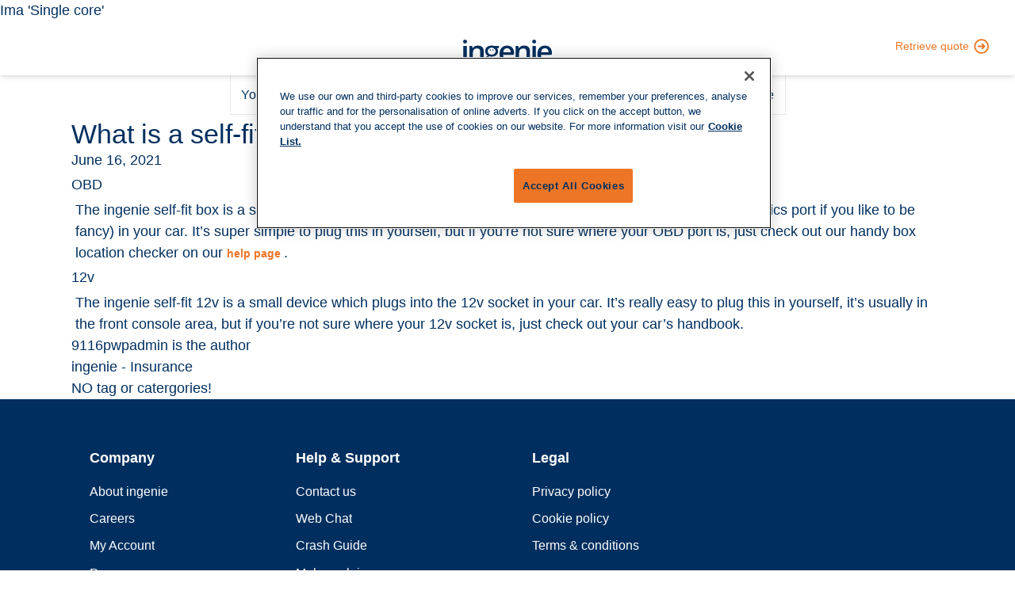

--- FILE ---
content_type: text/html; charset=UTF-8
request_url: https://www.ingenie.com/yd-faqs/what-is-a-self-fit-box-and-where-do-i-plug-it-into-my-car/
body_size: 11664
content:
Ima 'Single core'
<!doctype html>
<html lang="en" class="no-js">

<head>
    <meta charset="UTF-8">
    <meta name="viewport"
        content="width=device-width, user-scalable=no, initial-scale=1.0, maximum-scale=1.0, minimum-scale=1.0">
    <meta http-equiv="X-UA-Compatible" content="ie=edge">
    <title>What is a self-fit box and where do I plug it into my car? - ingenie Insurance</title>
    <script>
    document.documentElement.className = document.documentElement.className.replace(/\bno-js\b/, 'js');
    </script>

    <!-- Google Tag Manager -->
    <script>
    (function(w, d, s, l, i) {
        w[l] = w[l] || [];
        w[l].push({
            'gtm.start': new Date().getTime(),
            event: 'gtm.js'
        });
        var f = d.getElementsByTagName(s)[0],
            j = d.createElement(s),
            dl = l != 'dataLayer' ? '&l=' + l : '';
        j.async = true;
        j.src =
            'https://www.googletagmanager.com/gtm.js?id=' + i + dl;
        f.parentNode.insertBefore(j, f);
    })(window, document, 'script', 'dataLayer', 'GTM-5M5RF5H');
    </script>
    <!-- End Google Tag Manager -->

    <!-- OneTrust Cookies Consent Notice start for ingenie.com -->

    <script src="https://cdn.cookielaw.org/scripttemplates/otSDKStub.js" type="text/javascript" charset="UTF-8"
        data-domain-script="2cfc8539-8c82-416d-a779-7ef8e20f121f"></script>
    <script type="text/javascript">
    function OptanonWrapper() {}
    </script>
    <!-- OneTrust Cookies Consent Notice end for ingenie.com -->

    <meta name='robots' content='index, follow, max-image-preview:large, max-snippet:-1, max-video-preview:-1' />
	<style>img:is([sizes="auto" i], [sizes^="auto," i]) { contain-intrinsic-size: 3000px 1500px }</style>
	
	<!-- This site is optimized with the Yoast SEO plugin v26.7 - https://yoast.com/wordpress/plugins/seo/ -->
	<link rel="canonical" href="https://www.ingenie.com/yd-faqs/what-is-a-self-fit-box-and-where-do-i-plug-it-into-my-car/" />
	<meta property="og:locale" content="en_US" />
	<meta property="og:type" content="article" />
	<meta property="og:title" content="What is a self-fit box and where do I plug it into my car? - ingenie Insurance" />
	<meta property="og:description" content="OBD The ingenie self-fit box is a small cube shaped device which plugs into the OBD port (or the on-board diagnostics port if you like to be fancy) in your car. It’s super simple to plug this in yourself, but if you’re not sure where your OBD port is, just check out our handy box [&hellip;]" />
	<meta property="og:url" content="https://www.ingenie.com/yd-faqs/what-is-a-self-fit-box-and-where-do-i-plug-it-into-my-car/" />
	<meta property="og:site_name" content="ingenie Insurance" />
	<meta property="article:modified_time" content="2022-03-29T09:27:27+00:00" />
	<meta name="twitter:card" content="summary_large_image" />
	<meta name="twitter:label1" content="Est. reading time" />
	<meta name="twitter:data1" content="1 minute" />
	<script type="application/ld+json" class="yoast-schema-graph">{"@context":"https://schema.org","@graph":[{"@type":"WebPage","@id":"https://www.ingenie.com/yd-faqs/what-is-a-self-fit-box-and-where-do-i-plug-it-into-my-car/","url":"https://www.ingenie.com/yd-faqs/what-is-a-self-fit-box-and-where-do-i-plug-it-into-my-car/","name":"What is a self-fit box and where do I plug it into my car? - ingenie Insurance","isPartOf":{"@id":"https://www.ingenie.com/#website"},"datePublished":"2021-06-16T09:23:53+00:00","dateModified":"2022-03-29T09:27:27+00:00","breadcrumb":{"@id":"https://www.ingenie.com/yd-faqs/what-is-a-self-fit-box-and-where-do-i-plug-it-into-my-car/#breadcrumb"},"inLanguage":"en-US","potentialAction":[{"@type":"ReadAction","target":["https://www.ingenie.com/yd-faqs/what-is-a-self-fit-box-and-where-do-i-plug-it-into-my-car/"]}]},{"@type":"BreadcrumbList","@id":"https://www.ingenie.com/yd-faqs/what-is-a-self-fit-box-and-where-do-i-plug-it-into-my-car/#breadcrumb","itemListElement":[{"@type":"ListItem","position":1,"name":"Home","item":"https://www.ingenie.com/"},{"@type":"ListItem","position":2,"name":"YD FAQs","item":"https://www.ingenie.com/yd-faqs/"},{"@type":"ListItem","position":3,"name":"What is a self-fit box and where do I plug it into my car?"}]},{"@type":"WebSite","@id":"https://www.ingenie.com/#website","url":"https://www.ingenie.com/","name":"ingenie Insurance","description":"","potentialAction":[{"@type":"SearchAction","target":{"@type":"EntryPoint","urlTemplate":"https://www.ingenie.com/?s={search_term_string}"},"query-input":{"@type":"PropertyValueSpecification","valueRequired":true,"valueName":"search_term_string"}}],"inLanguage":"en-US"}]}</script>
	<!-- / Yoast SEO plugin. -->


<link rel='dns-prefetch' href='//stats.wp.com' />
<script type="text/javascript">
/* <![CDATA[ */
window._wpemojiSettings = {"baseUrl":"https:\/\/s.w.org\/images\/core\/emoji\/16.0.1\/72x72\/","ext":".png","svgUrl":"https:\/\/s.w.org\/images\/core\/emoji\/16.0.1\/svg\/","svgExt":".svg","source":{"concatemoji":"https:\/\/www.ingenie.com\/wp-includes\/js\/wp-emoji-release.min.js?ver=6.8.3"}};
/*! This file is auto-generated */
!function(s,n){var o,i,e;function c(e){try{var t={supportTests:e,timestamp:(new Date).valueOf()};sessionStorage.setItem(o,JSON.stringify(t))}catch(e){}}function p(e,t,n){e.clearRect(0,0,e.canvas.width,e.canvas.height),e.fillText(t,0,0);var t=new Uint32Array(e.getImageData(0,0,e.canvas.width,e.canvas.height).data),a=(e.clearRect(0,0,e.canvas.width,e.canvas.height),e.fillText(n,0,0),new Uint32Array(e.getImageData(0,0,e.canvas.width,e.canvas.height).data));return t.every(function(e,t){return e===a[t]})}function u(e,t){e.clearRect(0,0,e.canvas.width,e.canvas.height),e.fillText(t,0,0);for(var n=e.getImageData(16,16,1,1),a=0;a<n.data.length;a++)if(0!==n.data[a])return!1;return!0}function f(e,t,n,a){switch(t){case"flag":return n(e,"\ud83c\udff3\ufe0f\u200d\u26a7\ufe0f","\ud83c\udff3\ufe0f\u200b\u26a7\ufe0f")?!1:!n(e,"\ud83c\udde8\ud83c\uddf6","\ud83c\udde8\u200b\ud83c\uddf6")&&!n(e,"\ud83c\udff4\udb40\udc67\udb40\udc62\udb40\udc65\udb40\udc6e\udb40\udc67\udb40\udc7f","\ud83c\udff4\u200b\udb40\udc67\u200b\udb40\udc62\u200b\udb40\udc65\u200b\udb40\udc6e\u200b\udb40\udc67\u200b\udb40\udc7f");case"emoji":return!a(e,"\ud83e\udedf")}return!1}function g(e,t,n,a){var r="undefined"!=typeof WorkerGlobalScope&&self instanceof WorkerGlobalScope?new OffscreenCanvas(300,150):s.createElement("canvas"),o=r.getContext("2d",{willReadFrequently:!0}),i=(o.textBaseline="top",o.font="600 32px Arial",{});return e.forEach(function(e){i[e]=t(o,e,n,a)}),i}function t(e){var t=s.createElement("script");t.src=e,t.defer=!0,s.head.appendChild(t)}"undefined"!=typeof Promise&&(o="wpEmojiSettingsSupports",i=["flag","emoji"],n.supports={everything:!0,everythingExceptFlag:!0},e=new Promise(function(e){s.addEventListener("DOMContentLoaded",e,{once:!0})}),new Promise(function(t){var n=function(){try{var e=JSON.parse(sessionStorage.getItem(o));if("object"==typeof e&&"number"==typeof e.timestamp&&(new Date).valueOf()<e.timestamp+604800&&"object"==typeof e.supportTests)return e.supportTests}catch(e){}return null}();if(!n){if("undefined"!=typeof Worker&&"undefined"!=typeof OffscreenCanvas&&"undefined"!=typeof URL&&URL.createObjectURL&&"undefined"!=typeof Blob)try{var e="postMessage("+g.toString()+"("+[JSON.stringify(i),f.toString(),p.toString(),u.toString()].join(",")+"));",a=new Blob([e],{type:"text/javascript"}),r=new Worker(URL.createObjectURL(a),{name:"wpTestEmojiSupports"});return void(r.onmessage=function(e){c(n=e.data),r.terminate(),t(n)})}catch(e){}c(n=g(i,f,p,u))}t(n)}).then(function(e){for(var t in e)n.supports[t]=e[t],n.supports.everything=n.supports.everything&&n.supports[t],"flag"!==t&&(n.supports.everythingExceptFlag=n.supports.everythingExceptFlag&&n.supports[t]);n.supports.everythingExceptFlag=n.supports.everythingExceptFlag&&!n.supports.flag,n.DOMReady=!1,n.readyCallback=function(){n.DOMReady=!0}}).then(function(){return e}).then(function(){var e;n.supports.everything||(n.readyCallback(),(e=n.source||{}).concatemoji?t(e.concatemoji):e.wpemoji&&e.twemoji&&(t(e.twemoji),t(e.wpemoji)))}))}((window,document),window._wpemojiSettings);
/* ]]> */
</script>
<style id='wp-emoji-styles-inline-css' type='text/css'>

	img.wp-smiley, img.emoji {
		display: inline !important;
		border: none !important;
		box-shadow: none !important;
		height: 1em !important;
		width: 1em !important;
		margin: 0 0.07em !important;
		vertical-align: -0.1em !important;
		background: none !important;
		padding: 0 !important;
	}
</style>
<link rel='stylesheet' id='wp-block-library-css' href='https://www.ingenie.com/wp-includes/css/dist/block-library/style.min.css?ver=6.8.3' type='text/css' media='all' />
<style id='classic-theme-styles-inline-css' type='text/css'>
/*! This file is auto-generated */
.wp-block-button__link{color:#fff;background-color:#32373c;border-radius:9999px;box-shadow:none;text-decoration:none;padding:calc(.667em + 2px) calc(1.333em + 2px);font-size:1.125em}.wp-block-file__button{background:#32373c;color:#fff;text-decoration:none}
</style>
<style id='safe-svg-svg-icon-style-inline-css' type='text/css'>
.safe-svg-cover{text-align:center}.safe-svg-cover .safe-svg-inside{display:inline-block;max-width:100%}.safe-svg-cover svg{fill:currentColor;height:100%;max-height:100%;max-width:100%;width:100%}

</style>
<link rel='stylesheet' id='mediaelement-css' href='https://www.ingenie.com/wp-includes/js/mediaelement/mediaelementplayer-legacy.min.css?ver=4.2.17' type='text/css' media='all' />
<link rel='stylesheet' id='wp-mediaelement-css' href='https://www.ingenie.com/wp-includes/js/mediaelement/wp-mediaelement.min.css?ver=6.8.3' type='text/css' media='all' />
<style id='jetpack-sharing-buttons-style-inline-css' type='text/css'>
.jetpack-sharing-buttons__services-list{display:flex;flex-direction:row;flex-wrap:wrap;gap:0;list-style-type:none;margin:5px;padding:0}.jetpack-sharing-buttons__services-list.has-small-icon-size{font-size:12px}.jetpack-sharing-buttons__services-list.has-normal-icon-size{font-size:16px}.jetpack-sharing-buttons__services-list.has-large-icon-size{font-size:24px}.jetpack-sharing-buttons__services-list.has-huge-icon-size{font-size:36px}@media print{.jetpack-sharing-buttons__services-list{display:none!important}}.editor-styles-wrapper .wp-block-jetpack-sharing-buttons{gap:0;padding-inline-start:0}ul.jetpack-sharing-buttons__services-list.has-background{padding:1.25em 2.375em}
</style>
<style id='global-styles-inline-css' type='text/css'>
:root{--wp--preset--aspect-ratio--square: 1;--wp--preset--aspect-ratio--4-3: 4/3;--wp--preset--aspect-ratio--3-4: 3/4;--wp--preset--aspect-ratio--3-2: 3/2;--wp--preset--aspect-ratio--2-3: 2/3;--wp--preset--aspect-ratio--16-9: 16/9;--wp--preset--aspect-ratio--9-16: 9/16;--wp--preset--color--black: #000000;--wp--preset--color--cyan-bluish-gray: #abb8c3;--wp--preset--color--white: #ffffff;--wp--preset--color--pale-pink: #f78da7;--wp--preset--color--vivid-red: #cf2e2e;--wp--preset--color--luminous-vivid-orange: #ff6900;--wp--preset--color--luminous-vivid-amber: #fcb900;--wp--preset--color--light-green-cyan: #7bdcb5;--wp--preset--color--vivid-green-cyan: #00d084;--wp--preset--color--pale-cyan-blue: #8ed1fc;--wp--preset--color--vivid-cyan-blue: #0693e3;--wp--preset--color--vivid-purple: #9b51e0;--wp--preset--gradient--vivid-cyan-blue-to-vivid-purple: linear-gradient(135deg,rgba(6,147,227,1) 0%,rgb(155,81,224) 100%);--wp--preset--gradient--light-green-cyan-to-vivid-green-cyan: linear-gradient(135deg,rgb(122,220,180) 0%,rgb(0,208,130) 100%);--wp--preset--gradient--luminous-vivid-amber-to-luminous-vivid-orange: linear-gradient(135deg,rgba(252,185,0,1) 0%,rgba(255,105,0,1) 100%);--wp--preset--gradient--luminous-vivid-orange-to-vivid-red: linear-gradient(135deg,rgba(255,105,0,1) 0%,rgb(207,46,46) 100%);--wp--preset--gradient--very-light-gray-to-cyan-bluish-gray: linear-gradient(135deg,rgb(238,238,238) 0%,rgb(169,184,195) 100%);--wp--preset--gradient--cool-to-warm-spectrum: linear-gradient(135deg,rgb(74,234,220) 0%,rgb(151,120,209) 20%,rgb(207,42,186) 40%,rgb(238,44,130) 60%,rgb(251,105,98) 80%,rgb(254,248,76) 100%);--wp--preset--gradient--blush-light-purple: linear-gradient(135deg,rgb(255,206,236) 0%,rgb(152,150,240) 100%);--wp--preset--gradient--blush-bordeaux: linear-gradient(135deg,rgb(254,205,165) 0%,rgb(254,45,45) 50%,rgb(107,0,62) 100%);--wp--preset--gradient--luminous-dusk: linear-gradient(135deg,rgb(255,203,112) 0%,rgb(199,81,192) 50%,rgb(65,88,208) 100%);--wp--preset--gradient--pale-ocean: linear-gradient(135deg,rgb(255,245,203) 0%,rgb(182,227,212) 50%,rgb(51,167,181) 100%);--wp--preset--gradient--electric-grass: linear-gradient(135deg,rgb(202,248,128) 0%,rgb(113,206,126) 100%);--wp--preset--gradient--midnight: linear-gradient(135deg,rgb(2,3,129) 0%,rgb(40,116,252) 100%);--wp--preset--font-size--small: 13px;--wp--preset--font-size--medium: 20px;--wp--preset--font-size--large: 36px;--wp--preset--font-size--x-large: 42px;--wp--preset--spacing--20: 0.44rem;--wp--preset--spacing--30: 0.67rem;--wp--preset--spacing--40: 1rem;--wp--preset--spacing--50: 1.5rem;--wp--preset--spacing--60: 2.25rem;--wp--preset--spacing--70: 3.38rem;--wp--preset--spacing--80: 5.06rem;--wp--preset--shadow--natural: 6px 6px 9px rgba(0, 0, 0, 0.2);--wp--preset--shadow--deep: 12px 12px 50px rgba(0, 0, 0, 0.4);--wp--preset--shadow--sharp: 6px 6px 0px rgba(0, 0, 0, 0.2);--wp--preset--shadow--outlined: 6px 6px 0px -3px rgba(255, 255, 255, 1), 6px 6px rgba(0, 0, 0, 1);--wp--preset--shadow--crisp: 6px 6px 0px rgba(0, 0, 0, 1);}:where(.is-layout-flex){gap: 0.5em;}:where(.is-layout-grid){gap: 0.5em;}body .is-layout-flex{display: flex;}.is-layout-flex{flex-wrap: wrap;align-items: center;}.is-layout-flex > :is(*, div){margin: 0;}body .is-layout-grid{display: grid;}.is-layout-grid > :is(*, div){margin: 0;}:where(.wp-block-columns.is-layout-flex){gap: 2em;}:where(.wp-block-columns.is-layout-grid){gap: 2em;}:where(.wp-block-post-template.is-layout-flex){gap: 1.25em;}:where(.wp-block-post-template.is-layout-grid){gap: 1.25em;}.has-black-color{color: var(--wp--preset--color--black) !important;}.has-cyan-bluish-gray-color{color: var(--wp--preset--color--cyan-bluish-gray) !important;}.has-white-color{color: var(--wp--preset--color--white) !important;}.has-pale-pink-color{color: var(--wp--preset--color--pale-pink) !important;}.has-vivid-red-color{color: var(--wp--preset--color--vivid-red) !important;}.has-luminous-vivid-orange-color{color: var(--wp--preset--color--luminous-vivid-orange) !important;}.has-luminous-vivid-amber-color{color: var(--wp--preset--color--luminous-vivid-amber) !important;}.has-light-green-cyan-color{color: var(--wp--preset--color--light-green-cyan) !important;}.has-vivid-green-cyan-color{color: var(--wp--preset--color--vivid-green-cyan) !important;}.has-pale-cyan-blue-color{color: var(--wp--preset--color--pale-cyan-blue) !important;}.has-vivid-cyan-blue-color{color: var(--wp--preset--color--vivid-cyan-blue) !important;}.has-vivid-purple-color{color: var(--wp--preset--color--vivid-purple) !important;}.has-black-background-color{background-color: var(--wp--preset--color--black) !important;}.has-cyan-bluish-gray-background-color{background-color: var(--wp--preset--color--cyan-bluish-gray) !important;}.has-white-background-color{background-color: var(--wp--preset--color--white) !important;}.has-pale-pink-background-color{background-color: var(--wp--preset--color--pale-pink) !important;}.has-vivid-red-background-color{background-color: var(--wp--preset--color--vivid-red) !important;}.has-luminous-vivid-orange-background-color{background-color: var(--wp--preset--color--luminous-vivid-orange) !important;}.has-luminous-vivid-amber-background-color{background-color: var(--wp--preset--color--luminous-vivid-amber) !important;}.has-light-green-cyan-background-color{background-color: var(--wp--preset--color--light-green-cyan) !important;}.has-vivid-green-cyan-background-color{background-color: var(--wp--preset--color--vivid-green-cyan) !important;}.has-pale-cyan-blue-background-color{background-color: var(--wp--preset--color--pale-cyan-blue) !important;}.has-vivid-cyan-blue-background-color{background-color: var(--wp--preset--color--vivid-cyan-blue) !important;}.has-vivid-purple-background-color{background-color: var(--wp--preset--color--vivid-purple) !important;}.has-black-border-color{border-color: var(--wp--preset--color--black) !important;}.has-cyan-bluish-gray-border-color{border-color: var(--wp--preset--color--cyan-bluish-gray) !important;}.has-white-border-color{border-color: var(--wp--preset--color--white) !important;}.has-pale-pink-border-color{border-color: var(--wp--preset--color--pale-pink) !important;}.has-vivid-red-border-color{border-color: var(--wp--preset--color--vivid-red) !important;}.has-luminous-vivid-orange-border-color{border-color: var(--wp--preset--color--luminous-vivid-orange) !important;}.has-luminous-vivid-amber-border-color{border-color: var(--wp--preset--color--luminous-vivid-amber) !important;}.has-light-green-cyan-border-color{border-color: var(--wp--preset--color--light-green-cyan) !important;}.has-vivid-green-cyan-border-color{border-color: var(--wp--preset--color--vivid-green-cyan) !important;}.has-pale-cyan-blue-border-color{border-color: var(--wp--preset--color--pale-cyan-blue) !important;}.has-vivid-cyan-blue-border-color{border-color: var(--wp--preset--color--vivid-cyan-blue) !important;}.has-vivid-purple-border-color{border-color: var(--wp--preset--color--vivid-purple) !important;}.has-vivid-cyan-blue-to-vivid-purple-gradient-background{background: var(--wp--preset--gradient--vivid-cyan-blue-to-vivid-purple) !important;}.has-light-green-cyan-to-vivid-green-cyan-gradient-background{background: var(--wp--preset--gradient--light-green-cyan-to-vivid-green-cyan) !important;}.has-luminous-vivid-amber-to-luminous-vivid-orange-gradient-background{background: var(--wp--preset--gradient--luminous-vivid-amber-to-luminous-vivid-orange) !important;}.has-luminous-vivid-orange-to-vivid-red-gradient-background{background: var(--wp--preset--gradient--luminous-vivid-orange-to-vivid-red) !important;}.has-very-light-gray-to-cyan-bluish-gray-gradient-background{background: var(--wp--preset--gradient--very-light-gray-to-cyan-bluish-gray) !important;}.has-cool-to-warm-spectrum-gradient-background{background: var(--wp--preset--gradient--cool-to-warm-spectrum) !important;}.has-blush-light-purple-gradient-background{background: var(--wp--preset--gradient--blush-light-purple) !important;}.has-blush-bordeaux-gradient-background{background: var(--wp--preset--gradient--blush-bordeaux) !important;}.has-luminous-dusk-gradient-background{background: var(--wp--preset--gradient--luminous-dusk) !important;}.has-pale-ocean-gradient-background{background: var(--wp--preset--gradient--pale-ocean) !important;}.has-electric-grass-gradient-background{background: var(--wp--preset--gradient--electric-grass) !important;}.has-midnight-gradient-background{background: var(--wp--preset--gradient--midnight) !important;}.has-small-font-size{font-size: var(--wp--preset--font-size--small) !important;}.has-medium-font-size{font-size: var(--wp--preset--font-size--medium) !important;}.has-large-font-size{font-size: var(--wp--preset--font-size--large) !important;}.has-x-large-font-size{font-size: var(--wp--preset--font-size--x-large) !important;}
:where(.wp-block-post-template.is-layout-flex){gap: 1.25em;}:where(.wp-block-post-template.is-layout-grid){gap: 1.25em;}
:where(.wp-block-columns.is-layout-flex){gap: 2em;}:where(.wp-block-columns.is-layout-grid){gap: 2em;}
:root :where(.wp-block-pullquote){font-size: 1.5em;line-height: 1.6;}
</style>
<link rel='stylesheet' id='app-css' href='https://www.ingenie.com/wp-content/themes/ingenie2020/build/css/app.e0eeda.css?ver=6.8.3' type='text/css' media='all' />
<script type="text/javascript" src="https://www.ingenie.com/wp-includes/js/jquery/jquery.min.js?ver=3.7.1" id="jquery-core-js"></script>
<script type="text/javascript" src="https://www.ingenie.com/wp-includes/js/jquery/jquery-migrate.min.js?ver=3.4.1" id="jquery-migrate-js"></script>
<link rel="https://api.w.org/" href="https://www.ingenie.com/wp-json/" /><link rel="alternate" title="JSON" type="application/json" href="https://www.ingenie.com/wp-json/wp/v2/yd-faqs/1677" /><link rel="EditURI" type="application/rsd+xml" title="RSD" href="https://www.ingenie.com/xmlrpc.php?rsd" />
<meta name="generator" content="WordPress 6.8.3" />
<link rel='shortlink' href='https://www.ingenie.com/?p=1677' />
<link rel="alternate" title="oEmbed (JSON)" type="application/json+oembed" href="https://www.ingenie.com/wp-json/oembed/1.0/embed?url=https%3A%2F%2Fwww.ingenie.com%2Fyd-faqs%2Fwhat-is-a-self-fit-box-and-where-do-i-plug-it-into-my-car%2F" />
<link rel="alternate" title="oEmbed (XML)" type="text/xml+oembed" href="https://www.ingenie.com/wp-json/oembed/1.0/embed?url=https%3A%2F%2Fwww.ingenie.com%2Fyd-faqs%2Fwhat-is-a-self-fit-box-and-where-do-i-plug-it-into-my-car%2F&#038;format=xml" />
	<style>img#wpstats{display:none}</style>
		<link rel="icon" href="/wp-content/uploads/2021/08/cropped-ingenie-favicon-32x32.png" sizes="32x32" />
<link rel="icon" href="/wp-content/uploads/2021/08/cropped-ingenie-favicon-192x192.png" sizes="192x192" />
<link rel="apple-touch-icon" href="/wp-content/uploads/2021/08/cropped-ingenie-favicon-180x180.png" />
<meta name="msapplication-TileImage" content="/wp-content/uploads/2021/08/cropped-ingenie-favicon-270x270.png" />
		<style type="text/css" id="wp-custom-css">
			a.primary-btn-sm.inline-flex {
    display: none;
}		</style>
		    </script>
</head>

<body class="wp-singular yd-faqs-template-default single single-yd-faqs postid-1677 wp-theme-ingenie2020">

    <!-- Google Tag Manager (noscript) -->
    <noscript><iframe src="https://www.googletagmanager.com/ns.html?id=GTM-5M5RF5H" height="0" width="0"
            style="display:none;visibility:hidden"></iframe></noscript>
    <!-- End Google Tag Manager (noscript) -->

<header class="flex justify-between bg-white shadow-md filter sticky top-0">

    <div class="flex-1 px-4 py-2 m-2 text-left">

        <span class="lg:hidden">
            <!-- Burger menu -->
            <!-- Burger menu -->
<nav class="navburger-main">
    <div class="flex justify-end p-3">
        <img src="/resources/img/ingenie-g.svg" alt="ingenie" width="55" height="auto">
    </div>

    <div class="text-sm sm:flex-grow"><ul id="menu-burger-menu" class=""><li id="menu-item-2006" class="menu-item menu-item-type-custom menu-item-object-custom menu-item-has-children menu-item-2006 flex-col text-ig-blue-100 block hover:bg-ig-blue-500 hover:text-white"><a href="#">Young Driver Insurance</a>
<ul class="sub-menu">
	<li id="menu-item-2007" class="menu-item menu-item-type-post_type menu-item-object-page menu-item-2007 flex-col text-ig-blue-100 block hover:bg-ig-blue-500 hover:text-white"><a href="https://www.ingenie.com/young-driver-insurance">Find out more ></a></li>
	<li id="menu-item-2008" class="menu-item menu-item-type-post_type menu-item-object-page menu-item-2008 flex-col text-ig-blue-100 block hover:bg-ig-blue-500 hover:text-white"><a href="https://www.ingenie.com/young-driver-insurance/how-it-works">How it works ></a></li>
	<li id="menu-item-2009" class="menu-item menu-item-type-post_type menu-item-object-page menu-item-2009 flex-col text-ig-blue-100 block hover:bg-ig-blue-500 hover:text-white"><a href="https://www.ingenie.com/young-driver-insurance/fitting-the-box">Fitting the box ></a></li>
	<li id="menu-item-2010" class="menu-item menu-item-type-post_type menu-item-object-page menu-item-2010 flex-col text-ig-blue-100 block hover:bg-ig-blue-500 hover:text-white"><a href="https://www.ingenie.com/young-driver-insurance/mobile-app">The App ></a></li>
	<li id="menu-item-2011" class="menu-item menu-item-type-post_type menu-item-object-page menu-item-2011 flex-col text-ig-blue-100 block hover:bg-ig-blue-500 hover:text-white"><a href="https://www.ingenie.com/young-driver-insurance/whats-covered">Whats Covered ></a></li>
	<li id="menu-item-2031" class="menu-item menu-item-type-post_type menu-item-object-page menu-item-2031 flex-col text-ig-blue-100 block hover:bg-ig-blue-500 hover:text-white"><a href="https://www.ingenie.com/young-driver-insurance/faqs">FAQs ></a></li>
	<li id="menu-item-2012" class="menu-item menu-item-type-post_type menu-item-object-page menu-item-2012 flex-col text-ig-blue-100 block hover:bg-ig-blue-500 hover:text-white"><a href="https://www.ingenie.com/young-driver-insurance/policy-information">Policy Information ></a></li>
	<li id="menu-item-2013" class="menu-item menu-item-type-post_type menu-item-object-page menu-item-2013 flex-col text-ig-blue-100 block hover:bg-ig-blue-500 hover:text-white"><a href="https://www.ingenie.com/young-driver-insurance/learner-car-insurance">Black Box for Learners ></a></li>
</ul>
</li>
<li id="menu-item-2014" class="menu-item menu-item-type-custom menu-item-object-custom menu-item-has-children menu-item-2014 flex-col text-ig-blue-100 block hover:bg-ig-blue-500 hover:text-white"><a href="#">Learner Driver Insurance</a>
<ul class="sub-menu">
	<li id="menu-item-2015" class="menu-item menu-item-type-post_type menu-item-object-page menu-item-2015 flex-col text-ig-blue-100 block hover:bg-ig-blue-500 hover:text-white"><a href="https://www.ingenie.com/learner-driver-insurance/">Find out more ></a></li>
	<li id="menu-item-2016" class="menu-item menu-item-type-post_type menu-item-object-page menu-item-2016 flex-col text-ig-blue-100 block hover:bg-ig-blue-500 hover:text-white"><a href="https://www.ingenie.com/learner-driver-insurance/how-it-works">How it works ></a></li>
	<li id="menu-item-2017" class="menu-item menu-item-type-post_type menu-item-object-page menu-item-2017 flex-col text-ig-blue-100 block hover:bg-ig-blue-500 hover:text-white"><a href="https://www.ingenie.com/learner-driver-insurance/mobile-app">The App ></a></li>
	<li id="menu-item-2018" class="menu-item menu-item-type-post_type menu-item-object-page menu-item-2018 flex-col text-ig-blue-100 block hover:bg-ig-blue-500 hover:text-white"><a href="https://www.ingenie.com/learner-driver-insurance/whats-covered">Whats Covered ></a></li>
	<li id="menu-item-2019" class="menu-item menu-item-type-post_type menu-item-object-page menu-item-2019 flex-col text-ig-blue-100 block hover:bg-ig-blue-500 hover:text-white"><a href="https://www.ingenie.com/learner-driver-insurance/faqs">FAQs ></a></li>
	<li id="menu-item-2020" class="menu-item menu-item-type-post_type menu-item-object-page menu-item-2020 flex-col text-ig-blue-100 block hover:bg-ig-blue-500 hover:text-white"><a href="https://www.ingenie.com/learner-driver-insurance/policy-information">Policy Information ></a></li>
	<li id="menu-item-2021" class="menu-item menu-item-type-post_type menu-item-object-page menu-item-2021 flex-col text-ig-blue-100 block hover:bg-ig-blue-500 hover:text-white"><a href="https://www.ingenie.com/learner-driver-insurance/extend-your-cover">Extend your cover ></a></li>
</ul>
</li>
<li id="menu-item-2022" class="menu-item menu-item-type-post_type menu-item-object-page menu-item-2022 flex-col text-ig-blue-100 block hover:bg-ig-blue-500 hover:text-white"><a href="https://www.ingenie.com/myaccount">My Account</a></li>
<li id="menu-item-2023" class="menu-item menu-item-type-post_type menu-item-object-page menu-item-2023 flex-col text-ig-blue-100 block hover:bg-ig-blue-500 hover:text-white"><a href="https://www.ingenie.com/retrieve-a-quote-type">Retrieve a quote</a></li>
<li id="menu-item-2024" class="menu-item menu-item-type-custom menu-item-object-custom menu-item-has-children menu-item-2024 flex-col text-ig-blue-100 block hover:bg-ig-blue-500 hover:text-white"><a href="#">FAQs</a>
<ul class="sub-menu">
	<li id="menu-item-2030" class="menu-item menu-item-type-post_type menu-item-object-page menu-item-2030 flex-col text-ig-blue-100 block hover:bg-ig-blue-500 hover:text-white"><a href="https://www.ingenie.com/young-driver-insurance/faqs">Young Driver ></a></li>
	<li id="menu-item-2025" class="menu-item menu-item-type-post_type menu-item-object-page menu-item-2025 flex-col text-ig-blue-100 block hover:bg-ig-blue-500 hover:text-white"><a href="https://www.ingenie.com/learner-driver-insurance/faqs">Learner Driver ></a></li>
</ul>
</li>
<li id="menu-item-2026" class="menu-item menu-item-type-post_type menu-item-object-page menu-item-2026 flex-col text-ig-blue-100 block hover:bg-ig-blue-500 hover:text-white"><a href="https://www.ingenie.com/contact-us/">Contact Us</a></li>
<li id="menu-item-2027" class="menu-item menu-item-type-post_type menu-item-object-page menu-item-2027 flex-col text-ig-blue-100 block hover:bg-ig-blue-500 hover:text-white"><a href="https://www.ingenie.com/make-a-claim">Make a claim</a></li>
<li id="menu-item-2028" class="menu-item menu-item-type-post_type menu-item-object-page menu-item-2028 flex-col text-ig-blue-100 block hover:bg-ig-blue-500 hover:text-white"><a href="https://www.ingenie.com/webchat">Webchat</a></li>
<li id="menu-item-2367" class="menu-item menu-item-type-custom menu-item-object-custom menu-item-2367 flex-col text-ig-blue-100 block hover:bg-ig-blue-500 hover:text-white"><a href="https://blog.ingenie.com/young-drivers-guide">Young Drivers Guide</a></li>
<li id="menu-item-2421" class="menu-item menu-item-type-custom menu-item-object-custom menu-item-2421 flex-col text-ig-blue-100 block hover:bg-ig-blue-500 hover:text-white"><a href="https://blog.ingenie.com/parents-guide">Parents Guide</a></li>
<li id="menu-item-2422" class="menu-item menu-item-type-custom menu-item-object-custom menu-item-2422 flex-col text-ig-blue-100 block hover:bg-ig-blue-500 hover:text-white"><a href="https://blog.ingenie.com/blog">Blog</a></li>
</ul></div>
</nav>
            <button type="button" id="menuToggle">
                <span></span>
                <span></span>
                <span></span>
            </button>
        </span>

    </div>

    <div class="flex-none px-4 py-2 mt-3 align-middle">
        <a href="/">
            <!-- <span class="text-xl font-bold">ingenie</span> -->
            <img src="/resources/img/ingenie-logo.svg" alt="ingenie Insurance" width="112" height="auto">
        </a>
    </div>

    <div class="flex-1 px-4 py-2 m-2 text-right">
        <!-- TODO: do we need myaccount here anymore?? -->
        <!-- <a href="/myaccount" class="primary-link-sm hidden lg:inline-flex">
            <span>My Account</span>
            <svg xmlns="http://www.w3.org/2000/svg" class="h-6 w-6 pl-1" fill="none" viewBox="0 0 24 24"
                stroke="currentColor">
                <path stroke-linecap="round" stroke-linejoin="round" stroke-width="2"
                    d="M5.121 17.804A13.937 13.937 0 0112 16c2.5 0 4.847.655 6.879 1.804M15 10a3 3 0 11-6 0 3 3 0 016 0zm6 2a9 9 0 11-18 0 9 9 0 0118 0z" />
            </svg>
        </a> -->

        <a href="/retrieve-a-quote-type" class="primary-link-xs mr-1 hidden lg:inline-flex">
            <span>Retrieve quote</span>
            <svg xmlns="http://www.w3.org/2000/svg" class="h-6 w-6 pl-1" fill="none" viewBox="0 0 24 24"
                stroke="currentColor">
                <path stroke-linecap="round" stroke-linejoin="round" stroke-width="2"
                    d="M13 9l3 3m0 0l-3 3m3-3H8m13 0a9 9 0 11-18 0 9 9 0 0118 0z" />
            </svg>
        </a>

        <a href="/choose-a-type-of-insurance" class="primary-btn-sm inline-flex">
            <span>Get a quote</span>
            <svg xmlns="http://www.w3.org/2000/svg" class="h-6 w-6 pl-1" viewBox="0 0 20 20" fill="currentColor">
                <path fill-rule="evenodd"
                    d="M10 18a8 8 0 100-16 8 8 0 000 16zm3.707-8.707l-3-3a1 1 0 00-1.414 1.414L10.586 9H7a1 1 0 100 2h3.586l-1.293 1.293a1 1 0 101.414 1.414l3-3a1 1 0 000-1.414z"
                    clip-rule="evenodd" />
            </svg>
        </a>

    </div>

    <div id="overlayToggle" class="lg:hidden opacity-80"></div>
</header>

<nav class="navbar-main hidden lg:flex justify-evenly">
    <div class="text-sm">
        <ul id="menu-main-menu" class="text-center">
            <li id="" class="menu-item m-0 block sm:inline-block sm:mt-0 border border-t-0">
                <a href="/young-driver-insurance/" aria-current="page">Young Driver Insurance</a>

                <div class="sub-menu yd-menu">
                    <div class="flex">
                        <div class="flex-1">
                            <h3 class="heading-3 pl-16 mt-8">Young Driver Insurance</h3>
                            <div class="text-sm p-10 pt-0"><ul id="menu-desktop-young-driver-menu" class=""><li id="menu-item-2080" class="menu-item menu-item-type-post_type menu-item-object-page menu-item-2080 m-0 block sm:inline-block sm:mt-0 border"><a href="https://www.ingenie.com/young-driver-insurance">Find out more</a></li>
<li id="menu-item-2072" class="menu-item menu-item-type-post_type menu-item-object-page menu-item-2072 m-0 block sm:inline-block sm:mt-0 border"><a href="https://www.ingenie.com/young-driver-insurance/learner-car-insurance">Black Box for Learners</a></li>
<li id="menu-item-2076" class="menu-item menu-item-type-post_type menu-item-object-page menu-item-2076 m-0 block sm:inline-block sm:mt-0 border"><a href="https://www.ingenie.com/young-driver-insurance/how-it-works">How it works</a></li>
<li id="menu-item-2075" class="menu-item menu-item-type-post_type menu-item-object-page menu-item-2075 m-0 block sm:inline-block sm:mt-0 border"><a href="https://www.ingenie.com/young-driver-insurance/fitting-the-box">Fitting the box</a></li>
<li id="menu-item-2077" class="menu-item menu-item-type-post_type menu-item-object-page menu-item-2077 m-0 block sm:inline-block sm:mt-0 border"><a href="https://www.ingenie.com/young-driver-insurance/mobile-app">The App</a></li>
<li id="menu-item-2079" class="menu-item menu-item-type-post_type menu-item-object-page menu-item-2079 m-0 block sm:inline-block sm:mt-0 border"><a href="https://www.ingenie.com/young-driver-insurance/whats-covered">Whats Covered</a></li>
<li id="menu-item-2074" class="menu-item menu-item-type-post_type menu-item-object-page menu-item-2074 m-0 block sm:inline-block sm:mt-0 border"><a href="https://www.ingenie.com/young-driver-insurance/faqs">FAQs</a></li>
<li id="menu-item-2078" class="menu-item menu-item-type-post_type menu-item-object-page menu-item-2078 m-0 block sm:inline-block sm:mt-0 border"><a href="https://www.ingenie.com/young-driver-insurance/policy-information">Policy Information</a></li>
<li id="menu-item-2073" class="menu-item menu-item-type-post_type menu-item-object-page menu-item-2073 m-0 block sm:inline-block sm:mt-0 border"><a href="https://www.ingenie.com/young-driver-insurance/obdhelp">OBD help</a></li>
<li id="menu-item-2081" class="menu-item menu-item-type-post_type menu-item-object-page menu-item-2081 m-0 block sm:inline-block sm:mt-0 border"><a href="https://www.ingenie.com/retrieve-a-quote-type">Retrieve a quote</a></li>
<li id="menu-item-2061" class="menu-item menu-item-type-post_type menu-item-object-page menu-item-2061 m-0 block sm:inline-block sm:mt-0 border"><a href="https://www.ingenie.com/make-a-claim">Make a claim</a></li>
<li id="menu-item-2060" class="menu-item menu-item-type-post_type menu-item-object-page menu-item-2060 m-0 block sm:inline-block sm:mt-0 border"><a href="https://www.ingenie.com/contact-us/">Contact Us</a></li>
</ul></div>                        </div>

                        <div class="flex-none relative">
                            <!-- Advert view -->
                            
<!-- Loop adverrts for latest placement ad -->
<!-- <div class=""> -->

<div
    class="absolute bg-ig-blue-900 bg-opacity-75 border-box bottom-0 box-border p-4 left-0 text-white text-right right-0">
    <h4 class="heading-4">Young Driver Insurance</h4>
    <p class="text-xs pb-2">Get a quote today and save with ingenie Young Driver insurance</p>
<a href="/young-driver-insurance" class="primary-btn-clear-sm">Find out more</a>

</div>

<img class="object-cover object-center" width="410px" height="auto"
    src="/wp-content/uploads/2021/06/ig-advert-raf.jpg">
<!-- <img class="object-cover object-center"
    src="https://lorempixel.com/350/300/people/" alt="Young Driver Insurance"> -->

<!-- </div> -->
                        </div>
                    </div>
                </div>

            </li>
            <li id="" class="menu-item m-0 block sm:inline-block sm:mt-0 border border-t-0">
                <a href="/learner-driver-insurance/">Learner Driver Insurance</a>

                <div class="sub-menu learner-menu">
                    <div class="flex">
                        <div class="flex-1">
                            <h3 class="heading-3 pl-16 mt-8">Learner Driver Insurance</h3>
                            <div class="text-sm p-10 pt-0"><ul id="menu-desktop-learner-menu" class=""><li id="menu-item-2063" class="menu-item menu-item-type-post_type menu-item-object-page menu-item-2063 m-0 block sm:inline-block sm:mt-0 border"><a href="https://www.ingenie.com/learner-driver-insurance/">Find out more</a></li>
<li id="menu-item-2066" class="menu-item menu-item-type-post_type menu-item-object-page menu-item-2066 m-0 block sm:inline-block sm:mt-0 border"><a href="https://www.ingenie.com/learner-driver-insurance/how-it-works">How it works</a></li>
<li id="menu-item-2067" class="menu-item menu-item-type-post_type menu-item-object-page menu-item-2067 m-0 block sm:inline-block sm:mt-0 border"><a href="https://www.ingenie.com/learner-driver-insurance/mobile-app">Mobile App</a></li>
<li id="menu-item-2069" class="menu-item menu-item-type-post_type menu-item-object-page menu-item-2069 m-0 block sm:inline-block sm:mt-0 border"><a href="https://www.ingenie.com/learner-driver-insurance/whats-covered">Whats Covered</a></li>
<li id="menu-item-2065" class="menu-item menu-item-type-post_type menu-item-object-page menu-item-2065 m-0 block sm:inline-block sm:mt-0 border"><a href="https://www.ingenie.com/learner-driver-insurance/faqs">FAQs</a></li>
<li id="menu-item-2068" class="menu-item menu-item-type-post_type menu-item-object-page menu-item-2068 m-0 block sm:inline-block sm:mt-0 border"><a href="https://www.ingenie.com/learner-driver-insurance/policy-information">Policy Information</a></li>
<li id="menu-item-2071" class="menu-item menu-item-type-post_type menu-item-object-page menu-item-2071 m-0 block sm:inline-block sm:mt-0 border"><a href="https://www.ingenie.com/retrieve-a-quote-type">Retrieve a quote</a></li>
<li id="menu-item-2070" class="menu-item menu-item-type-post_type menu-item-object-page menu-item-2070 m-0 block sm:inline-block sm:mt-0 border"><a href="https://www.ingenie.com/make-a-claim">Make a claim</a></li>
<li id="menu-item-2064" class="menu-item menu-item-type-post_type menu-item-object-page menu-item-2064 m-0 block sm:inline-block sm:mt-0 border"><a href="https://www.ingenie.com/learner-driver-insurance/extend-your-cover">Extend your cover</a></li>
<li id="menu-item-2062" class="menu-item menu-item-type-post_type menu-item-object-page menu-item-2062 m-0 block sm:inline-block sm:mt-0 border"><a href="https://www.ingenie.com/contact-us/">Contact Us</a></li>
</ul></div>                        </div>

                        <div class="flex-none relative">
                            <!-- Advert view -->
                            
<!-- Loop adverrts for latest placement ad -->
<!-- <div class=""> -->

<div
    class="absolute bg-ig-blue-900 bg-opacity-75 border-box bottom-0 box-border p-4 left-0 text-white text-right right-0">
    <h4 class="heading-4">Learner Driver Insurance</h4>
    <p class="text-xs pb-2">Get a quote today and save with ingenie Learner Driver insurance</p>
<a href="/learner-driver-insurance" class="primary-btn-clear-sm">Find out more</a></div>

<img class="object-cover object-center" width="410px" height="auto"
    src="/wp-content/uploads/2021/06/ig-advert-di.jpg">
<!-- <img class="object-cover object-center"
    src="https://lorempixel.com/350/300/people/" alt="Learner Driver Insurance"> -->

<!-- </div> -->
                        </div>
                    </div>
                </div>

            </li>
            <li id="" class="menu-item m-0 block sm:inline-block sm:mt-0 border border-t-0 single-main-nav">
                <a href="https://myaccount.ingenie.com/" target="_blank" rel="noopener noreferrer">My Account</a>
            </li>
            <li id="" class="menu-item m-0 block sm:inline-block sm:mt-0 border border-t-0 single-main-nav">
                <a href="https://blog.ingenie.com/young-drivers-guide" target="_blank"
                    rel="noopener noreferrer">Young Drivers Guide</a>
            </li>
        </ul>
    </div>

</nav>

<div class="container">

    
    <h1>What is a self-fit box and where do I plug it into my car?</h1>

    <!-- What is a self-fit box and where do I plug it into my car? -->
June 16, 2021<br />
<p class="py-1"> OBD</p>
<p class="pl-1"> The ingenie self-fit box is a small cube shaped device which plugs into the OBD port (or the on-board diagnostics port if you like to be fancy) in your car. It’s super simple to plug this in yourself, but if you’re not sure where your OBD port is, just check out our handy box location checker on our <a href="/young-driver-insurance/obdhelp" class="primary-link text-xs font-semibold">help page
</a>.</p>
<p class="py-1"> 12v</p>
<p class="pl-1"> The ingenie self-fit 12v is a small device which plugs into the 12v socket in your car. It’s really easy to plug this in yourself, it&#8217;s usually in the front console area, but if you&#8217;re not sure where your 12v socket is, just check out your car&#8217;s handbook.</p> 
<p>9116pwpadmin is the author</p>


<p>
    ingenie - Insurance</p>

NO tag or catergories!</div>

<!-- Site footer markup goes here -->
<footer class="bg-ig-blue-500 py-8">
    <div class="lg:container lg:mx-auto">
        <div
            class="link-items flex flex-col sm:flex-row text-center sm:text-left flex-wrap items-center sm:items-start justify-between p-4 text-white">


            <div class="sm:flex-1/4 p-0 text-sm sm:p-1">
                <h4 class="heading-4 text-white mb-3 pl-0">Company</h4>
                <ul>
                    <li><a href="/about">About ingenie</a></li>
                    <li><a href="/careers">Careers</a></li>
                    <li><a href="https://myaccount.ingenie.com/">My Account</a></li>
                    <li><a href="/press-centre">Press</a></li>
                </ul>
            </div>

            <div class="sm:flex-1/4 p-0 text-sm sm:p-1">
                <h4 class="heading-4 text-white mb-3 pl-0">Help &amp; Support</h4>
                <ul>
                    <li><a href="/contact-us">Contact us</a></li>
                    <li><a href="/webchat">Web Chat</a></li>
                    <li><a href="/crash-guide">Crash Guide</a></li>
                    <li><a href="/make-a-claim">Make a claim</a></li>
                    <li><a href="/subscribe">Subscribe</a></li>
                    <li><a href="/sitemap">Sitemap</a></li>

                </ul>
            </div>

            <div class="sm:flex-1/4 p-0 text-sm sm:p-1">
                <h4 class="heading-4 text-white mb-3 pl-0">Legal</h4>
                <ul>
                    <li><a class="footer__link" href="/privacy-policy">Privacy policy</a></li>
                    <li><a class="footer__link" href="/cookie-policy">Cookie policy</a></li>
                    <li><a class="footer__link" href="/terms-and-conditions">Terms &amp; conditions</a>
                    </li>
                </ul>
            </div>

            <div class="sm:flex-1/4 p-3 sm:p-1">
                   <!-- TrustBox widget - Mini -->
   <div class="trustpilot-widget" data-locale="en-GB" data-template-id="53aa8807dec7e10d38f59f32"
       data-businessunit-id="4ed376ca000064000511ab4d" data-style-height="120px" data-style-width="200"
       data-theme="dark">
       <a href="https://uk.trustpilot.com/review/ingenie.com" target="_blank" rel="noopener">Trustpilot</a>
   </div>
   <!-- End TrustBox widget -->
            </div>

        </div>

        <div class="flex">
    <p class="text-white p-8 text-xs">
        ingenie is a trading name of A-Plan Holdings (Company No. 750484) (FRN 310164 ) which is authorised and
        regulated by the Financial Conduct Authority. Registered in England at 2 Des Roches Square, Witney, OX28 4LE.
        This can be checked on the Financial Services Register by visiting <a href="https://register.fca.org.uk/"
            target="_blank" rel="noopener">https://register.fca.org.uk/</a>.
    </p>
</div>

        <div class="container text-center">
            <!-- OneTrust Cookies Settings button start -->
            <button id="ot-sdk-btn" class="ot-sdk-show-settings inline-flex primary-btn-xs"
                style="color:#fff; background: transparent; border-color: #fff; font-size: 13px; padding:0.4em 1.5em">
                Cookie Settings</button>
            <!-- OneTrust Cookies Settings button end -->
        </div>

        <div class="flex flex-wrap lg:container lg:mx-auto justify-center p-4">

    <div class="p-5">
        <a href="//twitter.com/ingenie" target="_blank" rel="noopener">
            <svg fill="currentColor"
                class="text-white w-8 h-8 hover:text-ig-orange-500 transition-text duration-1000 ease-out" version="1.2"
                baseProfile="tiny" xmlns="http://www.w3.org/2000/svg" xmlns:xlink="http://www.w3.org/1999/xlink" x="0px"
                y="0px" viewBox="0 0 400 400" xml:space="preserve">
                <path d="M350,400H50c-27.6,0-50-22.4-50-50V50C0,22.4,22.4,0,50,0h300c27.6,0,50,22.4,50,50v300
	C400,377.6,377.6,400,350,400z M153.6,301.6c94.3,0,145.9-78.2,145.9-145.9c0-2.2,0-4.4-0.1-6.6c10-7.2,18.7-16.3,25.6-26.6
	c-9.2,4.1-19.1,6.8-29.5,8.1c10.6-6.3,18.7-16.4,22.6-28.4c-9.9,5.9-20.9,10.1-32.6,12.4c-9.4-10-22.7-16.2-37.4-16.2
	c-28.3,0-51.3,23-51.3,51.3c0,4,0.5,7.9,1.3,11.7c-42.6-2.1-80.4-22.6-105.7-53.6c-4.4,7.6-6.9,16.4-6.9,25.8
	c0,17.8,9.1,33.5,22.8,42.7c-8.4-0.3-16.3-2.6-23.2-6.4c0,0.2,0,0.4,0,0.7c0,24.8,17.7,45.6,41.1,50.3c-4.3,1.2-8.8,1.8-13.5,1.8
	c-3.3,0-6.5-0.3-9.6-0.9c6.5,20.4,25.5,35.2,47.9,35.6c-17.6,13.8-39.7,22-63.7,22c-4.1,0-8.2-0.2-12.2-0.7
	C97.7,293.1,124.7,301.6,153.6,301.6" />
            </svg>
        </a>
    </div>

    <div class="p-5">
        <a href="//facebook.com/ingenieinsurance" target="_blank" rel="noopener">
            <svg fill="currentColor"
                class="text-white w-8 h-8 hover:text-ig-orange-500 transition-text duration-1000 ease-out" version="1.2"
                baseProfile="tiny" xmlns="http://www.w3.org/2000/svg" xmlns:xlink="http://www.w3.org/1999/xlink" x="0px"
                y="0px" viewBox="0 0 266.9 266.9" xml:space="preserve">
                <path d="M252.2,0H14.7C6.6,0,0,6.6,0,14.7v237.4c0,8.1,6.6,14.7,14.7,14.7h127.8V163.5h-34.8v-40.3
		h34.8V93.6c0-34.5,21.1-53.2,51.8-53.2c14.7,0,27.4,1.1,31.1,1.6v36l-21.3,0c-16.7,0-20,7.9-20,19.6v25.7H224l-5.2,40.3h-34.7
		v103.4h68c8.1,0,14.7-6.6,14.7-14.7V14.7C266.9,6.6,260.3,0,252.2,0z" />
            </svg>
        </a>
    </div>

    <div class="p-5">
        <a class="bg-white" href="//www.instagram.com/ingenieinsurance/" target="_blank" rel="noopener">
            <svg fill="currentColor"
                class="text-white w-8 h-8 hover:text-ig-orange-500 transition-text duration-1000 ease-out" version="1.2"
                baseProfile="tiny" xmlns="http://www.w3.org/2000/svg" xmlns:xlink="http://www.w3.org/1999/xlink" x="0px"
                y="0px" viewBox="0 0 512 512" xml:space="preserve">
                <g>
                    <path d="M256,49.5c67.3,0,75.2,0.3,101.8,1.5c24.6,1.1,37.9,5.2,46.8,8.7c11.8,4.6,20.2,10,29,18.8
		c8.8,8.8,14.3,17.2,18.8,29c3.4,8.9,7.6,22.2,8.7,46.8c1.2,26.6,1.5,34.5,1.5,101.8s-0.3,75.2-1.5,101.8
		c-1.1,24.6-5.2,37.9-8.7,46.8c-4.6,11.8-10,20.2-18.8,29c-8.8,8.8-17.2,14.3-29,18.8c-8.9,3.4-22.2,7.6-46.8,8.7
		c-26.6,1.2-34.5,1.5-101.8,1.5s-75.2-0.3-101.8-1.5c-24.6-1.1-37.9-5.2-46.8-8.7c-11.8-4.6-20.2-10-29-18.8
		c-8.8-8.8-14.3-17.2-18.8-29c-3.4-8.9-7.6-22.2-8.7-46.8c-1.2-26.6-1.5-34.5-1.5-101.8s0.3-75.2,1.5-101.8
		c1.1-24.6,5.2-37.9,8.7-46.8c4.6-11.8,10-20.2,18.8-29c8.8-8.8,17.2-14.3,29-18.8c8.9-3.4,22.2-7.6,46.8-8.7
		C180.8,49.7,188.7,49.5,256,49.5 M256,4.1c-68.4,0-77,0.3-103.9,1.5C125.3,6.8,107,11.1,91,17.3c-16.6,6.4-30.6,15.1-44.6,29.1
		c-14,14-22.6,28.1-29.1,44.6c-6.2,16-10.5,34.3-11.7,61.2C4.4,179,4.1,187.6,4.1,256c0,68.4,0.3,77,1.5,103.9
		c1.2,26.8,5.5,45.1,11.7,61.2c6.4,16.6,15.1,30.6,29.1,44.6c14,14,28.1,22.6,44.6,29.1c16,6.2,34.3,10.5,61.2,11.7
		c26.9,1.2,35.4,1.5,103.9,1.5s77-0.3,103.9-1.5c26.8-1.2,45.1-5.5,61.2-11.7c16.6-6.4,30.6-15.1,44.6-29.1
		c14-14,22.6-28.1,29.1-44.6c6.2-16,10.5-34.3,11.7-61.2c1.2-26.9,1.5-35.4,1.5-103.9s-0.3-77-1.5-103.9
		c-1.2-26.8-5.5-45.1-11.7-61.2c-6.4-16.6-15.1-30.6-29.1-44.6c-14-14-28.1-22.6-44.6-29.1c-16-6.2-34.3-10.5-61.2-11.7
		C333,4.4,324.4,4.1,256,4.1L256,4.1z" />
                    <path d="M256,126.6c-71.4,0-129.4,57.9-129.4,129.4S184.6,385.4,256,385.4S385.4,327.4,385.4,256
		S327.4,126.6,256,126.6z M256,340c-46.4,0-84-37.6-84-84s37.6-84,84-84c46.4,0,84,37.6,84,84S302.4,340,256,340z" />
                    <circle cx="390.5" cy="121.5" r="30.2" />
                </g>
            </svg>
        </a>
    </div>

</div>
    </div>

    <!-- MODAL OVERLAY -->
    <div id="modal-overlay"
        class="cursor-pointer close-modal z-75 fixed hidden top-0 left-0 w-screen h-screen flex items-center justify-center bg-ig-blue-700 bg-opacity-50 ">
    </div>

</footer>

<script type="speculationrules">
{"prefetch":[{"source":"document","where":{"and":[{"href_matches":"\/*"},{"not":{"href_matches":["\/wp-*.php","\/wp-admin\/*","\/wp-content\/uploads\/*","\/wp-content\/*","\/wp-content\/plugins\/*","\/wp-content\/themes\/ingenie2020\/*","\/*\\?(.+)"]}},{"not":{"selector_matches":"a[rel~=\"nofollow\"]"}},{"not":{"selector_matches":".no-prefetch, .no-prefetch a"}}]},"eagerness":"conservative"}]}
</script>
<script type="text/javascript" src="https://www.ingenie.com/wp-content/themes/ingenie2020/build/js/app.0fde83.js?ver=6.8.3" id="app-js"></script>
<script type="text/javascript" id="jetpack-stats-js-before">
/* <![CDATA[ */
_stq = window._stq || [];
_stq.push([ "view", {"v":"ext","blog":"222604108","post":"1677","tz":"0","srv":"www.ingenie.com","j":"1:15.4"} ]);
_stq.push([ "clickTrackerInit", "222604108", "1677" ]);
/* ]]> */
</script>
<script type="text/javascript" src="https://stats.wp.com/e-202603.js" id="jetpack-stats-js" defer="defer" data-wp-strategy="defer"></script>
</body>
<!-- Back to Top -->
<a href="#" class="back-to-top z-75"></a>

</html>


--- FILE ---
content_type: text/css
request_url: https://www.ingenie.com/wp-content/themes/ingenie2020/build/css/app.e0eeda.css?ver=6.8.3
body_size: 11647
content:
/*! tailwindcss v2.1.2 | MIT License | https://tailwindcss.com
 */

/*! modern-normalize v1.1.0 | MIT License | https://github.com/sindresorhus/modern-normalize */html{-moz-tab-size:4;-o-tab-size:4;tab-size:4;line-height:1.15;-webkit-text-size-adjust:100%}body{margin:0;font-family:system-ui,-apple-system,Segoe UI,Roboto,Helvetica,Arial,sans-serif,Apple Color Emoji,Segoe UI Emoji}strong{font-weight:bolder}code,pre{font-family:ui-monospace,SFMono-Regular,Consolas,Liberation Mono,Menlo,monospace;font-size:1em}small{font-size:80%}table{text-indent:0;border-color:inherit}button,input,select,textarea{font-family:inherit;font-size:100%;line-height:1.15;margin:0}button,select{text-transform:none}[type=button],[type=reset],[type=submit],button{-webkit-appearance:button}::-moz-focus-inner{border-style:none;padding:0}:-moz-focusring{outline:1px dotted ButtonText}:-moz-ui-invalid{box-shadow:none}legend{padding:0}progress{vertical-align:baseline}::-webkit-inner-spin-button,::-webkit-outer-spin-button{height:auto}[type=search]{-webkit-appearance:textfield;outline-offset:-2px}::-webkit-search-decoration{-webkit-appearance:none}::-webkit-file-upload-button{-webkit-appearance:button;font:inherit}dl,figure,h1,h2,h3,h4,h5,p,pre{margin:0}button{background-color:transparent;background-image:none}button:focus{outline:1px dotted;outline:5px auto -webkit-focus-ring-color}ul{list-style:none;margin:0;padding:0}html{font-family:Open Sans,Helvetica,Arial,sans-serif;line-height:1.5}body{font-family:inherit;line-height:inherit}*,:after,:before{box-sizing:border-box;border:0 solid #e5e7eb}img{border-style:solid}textarea{resize:vertical}input::-moz-placeholder,textarea::-moz-placeholder{opacity:1;color:#9ca3af}input:-ms-input-placeholder,textarea:-ms-input-placeholder{opacity:1;color:#9ca3af}input::placeholder,textarea::placeholder{opacity:1;color:#9ca3af}[role=button],button{cursor:pointer}table{border-collapse:collapse}h1,h2,h3,h4,h5{font-size:inherit;font-weight:inherit}a{color:inherit;text-decoration:inherit}button,input,select,textarea{padding:0;line-height:inherit;color:inherit}code,pre{font-family:ui-monospace,SFMono-Regular,Menlo,Monaco,Consolas,Liberation Mono,Courier New,monospace}audio,canvas,iframe,img,svg,video{display:block;vertical-align:middle}img,video{max-width:100%;height:auto}html{-webkit-font-smoothing:antialiased;-moz-osx-font-smoothing:grayscale;font-size:15px;text-rendering:optimizeLegibility;--tw-text-opacity:1;color:rgba(0,47,95,var(--tw-text-opacity))}@media (min-width:768px){html{font-size:18px}}header{z-index:98}h1{font-size:1.875rem;line-height:2.25rem}h2{font-size:1.5rem;line-height:2rem}h3{font-size:1.25rem;line-height:1.75rem}.ig-break{--tw-border-opacity:1;border-left-color:rgba(209,213,219,var(--tw-border-opacity));border-bottom:2px dashed;border-bottom-color:rgba(209,213,219,var(--tw-border-opacity));border-right-color:rgba(209,213,219,var(--tw-border-opacity));border-top-color:rgba(209,213,219,var(--tw-border-opacity))}@media (min-width:768px){.ig-break{border-bottom:none}}@-webkit-keyframes buzz-out{10%{transform:translateX(3px) rotate(2deg)}20%{transform:translateX(-3px) rotate(-2deg)}30%{transform:translateX(3px) rotate(2deg)}40%{transform:translateX(-3px) rotate(-2deg)}50%{transform:translateX(2px) rotate(1deg)}60%{transform:translateX(-2px) rotate(-1deg)}70%{transform:translateX(2px) rotate(1deg)}80%{transform:translateX(-2px) rotate(-1deg)}90%{transform:translateX(1px) rotate(0)}to{transform:translateX(-1px) rotate(0)}}@keyframes buzz-out{10%{transform:translateX(3px) rotate(2deg)}20%{transform:translateX(-3px) rotate(-2deg)}30%{transform:translateX(3px) rotate(2deg)}40%{transform:translateX(-3px) rotate(-2deg)}50%{transform:translateX(2px) rotate(1deg)}60%{transform:translateX(-2px) rotate(-1deg)}70%{transform:translateX(2px) rotate(1deg)}80%{transform:translateX(-2px) rotate(-1deg)}90%{transform:translateX(1px) rotate(0)}to{transform:translateX(-1px) rotate(0)}}@-webkit-keyframes shifting-background{0%{background-position:0 50%}50%{background-position:100% 50%}to{background-position:0 50%}}@keyframes shifting-background{0%{background-position:0 50%}50%{background-position:100% 50%}to{background-position:0 50%}}.container{width:100%}@media (min-width:640px){.container{max-width:640px;padding-right:.5rem;padding-left:.5rem}}@media (min-width:768px){.container{max-width:768px}}@media (min-width:1024px){.container{max-width:1024px;padding-right:4rem;padding-left:4rem}}@media (min-width:1280px){.container{max-width:1280px;padding-right:5rem;padding-left:5rem}}@media (min-width:1536px){.container{max-width:1536px}}.homepage-blog-cards{margin:.5rem auto;width:83.333333%}@media (min-width:768px){.homepage-blog-cards{width:66.666667%}}.blog-card-btns{margin-left:auto;margin-right:auto;width:100%}@media (min-width:768px){.blog-card-btns{width:66.666667%}}.ig-blog-card-btn{margin-left:auto;margin-right:auto;width:50%}.btn-icon-right{height:1.25rem;margin-left:.5rem;width:1.25rem}.btn-icon-left{height:1.25rem;margin-right:.5rem;width:1.25rem}.navburger-main{z-index:999;--tw-bg-opacity:1;background-color:rgba(0,28,57,var(--tw-bg-opacity));font-size:1.3rem;height:100vh;padding:0 0 1rem;text-align:right;overflow:scroll;position:absolute;top:0;width:80%;left:-80%}@media (min-width:767px){.navburger-main{width:500px;left:-500px}}.navburger-main>ul{padding:20px 0 0}.navburger-main li{margin-bottom:1px;list-style:none;transition:background-color .2s ease;--tw-bg-opacity:1;background-color:rgba(0,47,95,var(--tw-bg-opacity))}.navburger-main li a{width:100%;box-sizing:border-box;padding:14px;font-weight:600;display:inline-block;text-decoration:none}.navburger-main li a span{display:inline-block;vertical-align:middle}.navburger-main li ul.sub-menu{display:none;margin:0;padding:0;--tw-bg-opacity:1;background-color:rgba(0,42,86,var(--tw-bg-opacity))}.navburger-main li ul.sub-menu li{transition:background-color .2s ease;background:transparent;margin-bottom:0}.navburger-main li ul.sub-menu li:hover{--tw-bg-opacity:1;background-color:rgba(0,28,57,var(--tw-bg-opacity))}.navburger-main li ul.sub-menu li a{padding:10px 20px}#menu-burger-menu li.active-main-nav,#menu-burger-menu li.current_page_item{--tw-bg-opacity:1;background-color:rgba(0,42,86,var(--tw-bg-opacity))}#menu-burger-menu li.active-main-nav>a,#menu-burger-menu li.current_page_item>a{--tw-text-opacity:1;color:rgba(237,118,38,var(--tw-text-opacity))}#overlayToggle.open{background:#000;height:100%;position:fixed;top:0;left:0;right:0;bottom:0;z-index:99}#menuToggle{outline:none;border:none;background-color:transparent;z-index:1000;top:0;left:0;cursor:pointer;height:35px;width:45px;margin:8px 0 0}#menuToggle,#menuToggle span{position:relative;display:block}#menuToggle span{padding:0;width:33px;height:3px;margin-bottom:5px;--tw-bg-opacity:1;background-color:rgba(0,28,57,var(--tw-bg-opacity));border-radius:3px;transform-origin:4px 0;transition:transform .4s cubic-bezier(.77,.2,.05,1),background .4s cubic-bezier(.77,.2,.05,1),opacity .55s ease}#menuToggle span:nth-child(2){width:27px;transition:width .2s ease}#menuToggle:hover span:nth-child(2){width:33px}#menuToggle span:first-child{transform-origin:0 0}#menuToggle span:nth-child(2){transform-origin:0 100%}#menuToggle.open span{opacity:1;transform:rotate(45deg) translate(-3px,-3px);background:#fff}#menuToggle.open span:nth-child(2){opacity:0;transform:rotate(0deg) scale(.2)}#menuToggle.open span:nth-child(3){transform:rotate(-45deg) translate(-3px,-3px)}.navbar-main{z-index:50;position:relative}.navbar-main>ul{padding:20px 0 0}.navbar-main li{margin-bottom:.2rem;list-style:none;background-color:#fff;transition:background-color .1s ease}.navbar-main li:active,.navbar-main li:hover{--tw-bg-opacity:1;background-color:rgba(0,47,95,var(--tw-bg-opacity));--tw-text-opacity:1;color:rgba(255,255,255,var(--tw-text-opacity))}.navbar-main li:active>.sub-menu,.navbar-main li:hover>.sub-menu{--tw-bg-opacity:1;background-color:rgba(0,47,95,var(--tw-bg-opacity));visibility:visible;opacity:1;transition-delay:.2s}.navbar-main li a{padding:.75rem;box-sizing:border-box;display:inline-block;text-decoration:none}.navbar-main li a span{display:inline-block;vertical-align:middle}.navbar-main li .sub-menu{z-index:50;visibility:hidden;opacity:0;transition:visibility 0s,opacity .5s;transition-duration:.3s;text-align:left;position:absolute;top:49px;left:0;right:0;--tw-bg-opacity:1;background-color:rgba(0,47,95,var(--tw-bg-opacity));--tw-text-opacity:1;color:rgba(255,255,255,var(--tw-text-opacity))}.navbar-main li .sub-menu li{position:relative;background:transparent;width:40%;display:inline-block;text-align:left;padding:0;margin:0 1rem;border:none}.navbar-main li .sub-menu li:after{content:">";position:absolute;bottom:8px;left:-10px;font-size:16px;opacity:1;transition:left .2s}.navbar-main li .sub-menu li:focus:after,.navbar-main li .sub-menu li:hover:after{--tw-text-opacity:1;color:rgba(237,118,38,var(--tw-text-opacity));left:-5px;transition:left .2s}.navbar-main li .sub-menu li a{padding:8px}.navbar-main li .sub-menu li.current_page_item,.navbar-main li .sub-menu li a:hover{--tw-text-opacity:1;color:rgba(237,118,38,var(--tw-text-opacity))}#menu-main-menu li.active-main-nav,.single-main-nav.active{--tw-bg-opacity:1;background-color:rgba(0,47,95,var(--tw-bg-opacity));--tw-text-opacity:1;color:rgba(255,255,255,var(--tw-text-opacity))}.link-items a{display:inline-block;position:relative;padding:.2em 0}.link-items a:after{content:"";position:absolute;bottom:2px;left:-1px;width:100%;height:1px;--tw-bg-opacity:1;background-color:rgba(153,172,191,var(--tw-bg-opacity));opacity:0;transition:opacity .3s,transform .3s}.link-items a{overflow:hidden}.link-items a:after{opacity:1;transform:translate3d(-100%,0,0)}.link-items a:focus:after,.link-items a:hover:after{transform:translateZ(0)}.page-template-landing-pages.learner .hero{background-color:#e0e503}.page-template-landing-pages.learner .hero div a,.page-template-landing-pages.learner .hero h1,.page-template-landing-pages.learner .hero h4{color:#002f5f}.page-template-landing-pages.learner .hero .mask-head .btn{background-color:transparent}.page-template-landing-pages.justpassed .hero{background-color:#29dd1f}.page-template-landing-pages.justpassed .hero div a,.page-template-landing-pages.justpassed .hero h1,.page-template-landing-pages.justpassed .hero h4{color:#002f5f}.page-template-landing-pages.justpassed .hero .mask-head .btn{background-color:transparent}.page-template-landing-pages.generic .hero{background-color:#ed7626}.page-template-landing-pages.generic h4{color:#fff}.page-template-landing-pages.generic .mask-head .btn{background-color:transparent}.accordian{cursor:pointer}.accordian.active{--tw-bg-opacity:1;background-color:rgba(234,242,248,var(--tw-bg-opacity));--tw-border-opacity:1;border-color:rgba(0,47,95,var(--tw-border-opacity))}.accordian.active+.accordian-pane{display:flex}.accordian.active .pointer{transform:rotate(180deg);position:relative}.accordian .pointer{display:inline-block;font-size:2rem;transform:rotate(0deg)}.accordian+.accordian-pane{display:none}.primary-link-xs{background-color:transparent;--tw-border-opacity:1;border-color:rgba(237,118,38,var(--tw-border-opacity));border-radius:.25rem;align-items:center;font-size:.75rem;line-height:1rem;line-height:1;--tw-text-opacity:1;color:rgba(237,118,38,var(--tw-text-opacity))}.primary-link-xs:hover{border-color:transparent;--tw-text-opacity:1;color:rgba(242,159,103,var(--tw-text-opacity))}.primary-link-sm{background-color:transparent;--tw-border-opacity:1;border-color:rgba(237,118,38,var(--tw-border-opacity));border-radius:.25rem;align-items:center;font-size:.875rem;line-height:1.25rem;line-height:1;--tw-text-opacity:1;color:rgba(237,118,38,var(--tw-text-opacity))}.primary-link-sm:hover{border-color:transparent;--tw-text-opacity:1;color:rgba(242,159,103,var(--tw-text-opacity))}.primary-link{background-color:transparent;border-radius:.25rem;align-items:center;font-size:1rem;line-height:1.5rem;line-height:1;--tw-text-opacity:1;color:rgba(237,118,38,var(--tw-text-opacity))}.primary-link:hover{--tw-text-opacity:1;color:rgba(242,159,103,var(--tw-text-opacity))}.secondary-link-xs{background-color:transparent;--tw-border-opacity:1;border-color:rgba(0,47,95,var(--tw-border-opacity));border-radius:.25rem;align-items:center;font-size:.75rem;line-height:1rem;line-height:1;--tw-text-opacity:1;color:rgba(0,47,95,var(--tw-text-opacity))}.secondary-link-xs:hover{border-color:transparent;--tw-text-opacity:1;color:rgba(77,109,143,var(--tw-text-opacity))}.secondary-link-sm{background-color:transparent;--tw-border-opacity:1;border-color:rgba(0,47,95,var(--tw-border-opacity));border-radius:.25rem;align-items:center;font-size:.875rem;line-height:1.25rem;line-height:1;--tw-text-opacity:1;color:rgba(0,47,95,var(--tw-text-opacity))}.secondary-link-sm:hover{border-color:transparent;--tw-text-opacity:1;color:rgba(77,109,143,var(--tw-text-opacity))}.secondary-link{background-color:transparent;border-radius:.25rem;align-items:center;font-size:1rem;line-height:1.5rem;line-height:1;--tw-text-opacity:1;color:rgba(0,47,95,var(--tw-text-opacity))}.secondary-link:hover{--tw-text-opacity:1;color:rgba(77,109,143,var(--tw-text-opacity))}.primary-btn-xs{--tw-bg-opacity:1;background-color:rgba(237,118,38,var(--tw-bg-opacity));border-color:transparent;--tw-border-opacity:1;border-color:rgba(237,118,38,var(--tw-border-opacity));border-radius:.25rem;border-width:1px;align-items:center;font-size:.75rem;line-height:1rem;line-height:1;padding:.25rem .5rem;--tw-text-opacity:1;color:rgba(255,255,255,var(--tw-text-opacity))}.primary-btn-xs:hover{--tw-bg-opacity:1;background-color:rgba(213,106,34,var(--tw-bg-opacity))}@media (min-width:768px){.primary-btn-xs{margin-top:0}}.primary-btn-sm{--tw-bg-opacity:1;background-color:rgba(237,118,38,var(--tw-bg-opacity));border-color:transparent;--tw-border-opacity:1;border-color:rgba(237,118,38,var(--tw-border-opacity));border-radius:.25rem;border-width:1px;align-items:center;font-size:.875rem;line-height:1.25rem;line-height:1;padding:.25rem .5rem;--tw-text-opacity:1;color:rgba(255,255,255,var(--tw-text-opacity))}.primary-btn-sm:hover{--tw-bg-opacity:1;background-color:rgba(213,106,34,var(--tw-bg-opacity))}@media (min-width:768px){.primary-btn-sm{margin-top:0}}.primary-btn{--tw-bg-opacity:1;background-color:rgba(237,118,38,var(--tw-bg-opacity));border-color:transparent;--tw-border-opacity:1;border-color:rgba(237,118,38,var(--tw-border-opacity));border-radius:.25rem;border-width:1px;align-items:center;font-size:1rem;line-height:1.5rem;line-height:1;padding:.5rem .75rem;--tw-text-opacity:1;color:rgba(255,255,255,var(--tw-text-opacity))}.primary-btn:hover{--tw-bg-opacity:1;background-color:rgba(213,106,34,var(--tw-bg-opacity))}@media (min-width:768px){.primary-btn{margin-top:0}}.primary-btn-clear-xs{background-color:transparent;--tw-border-opacity:1;border-color:rgba(237,118,38,var(--tw-border-opacity));border-radius:.25rem;border-width:1px;align-items:center;font-size:.75rem;line-height:1rem;line-height:1;padding:.25rem .5rem;--tw-text-opacity:1;color:rgba(237,118,38,var(--tw-text-opacity))}.primary-btn-clear-xs:hover{--tw-bg-opacity:1;background-color:rgba(213,106,34,var(--tw-bg-opacity));--tw-text-opacity:1;color:rgba(255,255,255,var(--tw-text-opacity))}@media (min-width:768px){.primary-btn-clear-xs{margin-top:0}}.primary-btn-clear-sm{background-color:transparent;--tw-border-opacity:1;border-color:rgba(237,118,38,var(--tw-border-opacity));border-radius:.25rem;border-width:1px;align-items:center;font-size:.875rem;line-height:1.25rem;line-height:1;padding:.25rem .5rem;--tw-text-opacity:1;color:rgba(237,118,38,var(--tw-text-opacity))}.primary-btn-clear-sm:hover{--tw-bg-opacity:1;background-color:rgba(213,106,34,var(--tw-bg-opacity));--tw-text-opacity:1;color:rgba(255,255,255,var(--tw-text-opacity))}@media (min-width:768px){.primary-btn-clear-sm{margin-top:0}}.primary-btn-clear{background-color:transparent;--tw-border-opacity:1;border-color:rgba(237,118,38,var(--tw-border-opacity));border-radius:.25rem;border-width:1px;align-items:center;font-size:1rem;line-height:1.5rem;line-height:1;padding:.5rem .75rem;--tw-text-opacity:1;color:rgba(237,118,38,var(--tw-text-opacity))}.primary-btn-clear:hover{--tw-bg-opacity:1;background-color:rgba(213,106,34,var(--tw-bg-opacity));--tw-text-opacity:1;color:rgba(255,255,255,var(--tw-text-opacity))}@media (min-width:768px){.primary-btn-clear{margin-top:0}}.secondary-btn-xs{--tw-bg-opacity:1;background-color:rgba(0,47,95,var(--tw-bg-opacity));border-color:transparent;--tw-border-opacity:1;border-color:rgba(0,47,95,var(--tw-border-opacity));border-radius:.25rem;border-width:1px;align-items:center;font-size:.75rem;line-height:1rem;line-height:1;padding:.25rem .5rem;--tw-text-opacity:1;color:rgba(255,255,255,var(--tw-text-opacity))}.secondary-btn-xs:hover{--tw-bg-opacity:1;background-color:rgba(0,42,86,var(--tw-bg-opacity))}@media (min-width:768px){.secondary-btn-xs{margin-top:0}}.secondary-btn-sm{--tw-bg-opacity:1;background-color:rgba(0,47,95,var(--tw-bg-opacity));border-color:transparent;--tw-border-opacity:1;border-color:rgba(0,47,95,var(--tw-border-opacity));border-radius:.25rem;border-width:1px;align-items:center;font-size:.875rem;line-height:1.25rem;line-height:1;padding:.25rem .5rem;--tw-text-opacity:1;color:rgba(255,255,255,var(--tw-text-opacity))}.secondary-btn-sm:hover{--tw-bg-opacity:1;background-color:rgba(0,42,86,var(--tw-bg-opacity))}@media (min-width:768px){.secondary-btn-sm{margin-top:0}}.secondary-btn{--tw-bg-opacity:1;background-color:rgba(0,47,95,var(--tw-bg-opacity));border-color:transparent;--tw-border-opacity:1;border-color:rgba(0,47,95,var(--tw-border-opacity));border-radius:.25rem;border-width:1px;align-items:center;font-size:1rem;line-height:1.5rem;line-height:1;padding:.5rem .75rem;--tw-text-opacity:1;color:rgba(255,255,255,var(--tw-text-opacity))}.secondary-btn:hover{--tw-bg-opacity:1;background-color:rgba(0,42,86,var(--tw-bg-opacity))}@media (min-width:768px){.secondary-btn{margin-top:0}}.secondary-btn-clear-xs{background-color:transparent;--tw-border-opacity:1;border-color:rgba(0,47,95,var(--tw-border-opacity));border-radius:.25rem;border-width:1px;align-items:center;font-size:.75rem;line-height:1rem;line-height:1;padding:.25rem .5rem;--tw-text-opacity:1;color:rgba(0,47,95,var(--tw-text-opacity))}.secondary-btn-clear-xs:hover{--tw-bg-opacity:1;background-color:rgba(0,42,86,var(--tw-bg-opacity));--tw-text-opacity:1;color:rgba(255,255,255,var(--tw-text-opacity))}@media (min-width:768px){.secondary-btn-clear-xs{margin-top:0}}.secondary-btn-clear-sm{background-color:transparent;--tw-border-opacity:1;border-color:rgba(0,47,95,var(--tw-border-opacity));border-radius:.25rem;border-width:1px;align-items:center;font-size:.875rem;line-height:1.25rem;line-height:1;padding:.25rem .5rem;--tw-text-opacity:1;color:rgba(0,47,95,var(--tw-text-opacity))}.secondary-btn-clear-sm:hover{--tw-bg-opacity:1;background-color:rgba(0,42,86,var(--tw-bg-opacity));--tw-text-opacity:1;color:rgba(255,255,255,var(--tw-text-opacity))}@media (min-width:768px){.secondary-btn-clear-sm{margin-top:0}}.secondary-btn-clear{background-color:transparent;--tw-border-opacity:1;border-color:rgba(0,47,95,var(--tw-border-opacity));border-radius:.25rem;border-width:1px;align-items:center;font-size:1rem;line-height:1.5rem;line-height:1;padding:.5rem .75rem;--tw-text-opacity:1;color:rgba(0,47,95,var(--tw-text-opacity))}.secondary-btn-clear:hover{--tw-bg-opacity:1;background-color:rgba(0,42,86,var(--tw-bg-opacity));--tw-text-opacity:1;color:rgba(255,255,255,var(--tw-text-opacity))}@media (min-width:768px){.secondary-btn-clear{margin-top:0}}.red-btn{--tw-bg-opacity:1;background-color:rgba(220,38,38,var(--tw-bg-opacity));border-color:transparent;--tw-border-opacity:1;border-color:rgba(220,38,38,var(--tw-border-opacity));border-radius:.25rem;border-width:1px;align-items:center;font-size:1rem;line-height:1.5rem;line-height:1;padding:.5rem .75rem;--tw-text-opacity:1;color:rgba(255,255,255,var(--tw-text-opacity))}.red-btn:hover{--tw-bg-opacity:1;background-color:rgba(185,28,28,var(--tw-bg-opacity))}@media (min-width:768px){.red-btn{margin-top:0}}.red-btn-clear{--tw-bg-opacity:1;background-color:rgba(107,114,128,var(--tw-bg-opacity));border-color:transparent;--tw-border-opacity:1;border-color:rgba(107,114,128,var(--tw-border-opacity));border-radius:.25rem;border-width:1px;align-items:center;font-size:1rem;line-height:1.5rem;line-height:1;padding:.5rem .75rem;--tw-text-opacity:1;color:rgba(255,255,255,var(--tw-text-opacity))}.red-btn-clear:hover{--tw-bg-opacity:1;background-color:rgba(75,85,99,var(--tw-bg-opacity))}@media (min-width:768px){.red-btn-clear{margin-top:0}}.standard-list{font-size:.875rem;line-height:1.25rem;list-style-position:outside;list-style-type:disc;margin-left:auto;margin-right:auto;padding-top:.5rem;padding-bottom:.5rem;padding-left:1rem;text-align:left;width:83.333333%}.standard-list li{padding-top:.25rem;padding-bottom:.25rem}.standard-card{--tw-border-opacity:1;border:1px solid rgba(191,203,215,var(--tw-border-opacity));margin:.75rem .75rem 1rem;padding:.75rem .75rem 1.5rem;position:relative;--tw-shadow:0 10px 15px -3px rgba(0,0,0,0.1),0 4px 6px -2px rgba(0,0,0,0.05);box-shadow:var(--tw-ring-offset-shadow,0 0 transparent),var(--tw-ring-shadow,0 0 transparent),var(--tw-shadow)}@media (min-width:768px){.standard-card{margin-left:1.25rem;margin-right:1.25rem}}.back-to-top{position:fixed;bottom:30px;right:30px;width:64px;display:none;height:64px;cursor:pointer;text-decoration:none;transition:opacity .2s ease-out;background-image:url(../../../../../../resources/img/pages/icons/back-to-top.svg)}.back-to-top:hover{opacity:.7}.heading-1{margin-top:.5rem;color:rgba(0,47,95,var(--tw-text-opacity))}.heading-1,.heading-2{padding:.75rem .25rem;--tw-text-opacity:1}.heading-2{font-weight:600;font-size:1.25rem;line-height:1.75rem;color:rgba(77,109,143,var(--tw-text-opacity))}.heading-3{font-weight:700;font-size:1.125rem;line-height:1.75rem;line-height:1.25;margin-top:1rem;margin-bottom:1rem}.heading-4{font-size:1rem;line-height:1.5rem;line-height:1.25}.heading-4,.heading-5{font-weight:600;padding:.25rem}.heading-5{font-size:.75rem;line-height:1rem;line-height:1.25}.small-print{font-size:.75rem;line-height:1rem;margin-top:1.5rem;margin-bottom:1.5rem;text-align:center;--tw-text-opacity:1;color:rgba(107,114,128,var(--tw-text-opacity))}iframe#obd{width:770px;height:330px;margin:auto}@media only screen and (max-width:480px){iframe#obd{width:100%;height:500px}}@font-face{font-family:flexslider-icon;src:url(fonts/flexslider-icon.eot);src:url(fonts/flexslider-icon.eot?#iefix) format("embedded-opentype"),url(fonts/flexslider-icon.woff) format("woff"),url(fonts/flexslider-icon.ttf) format("truetype"),url(fonts/flexslider-icon.svg#flexslider-icon) format("svg");font-weight:400;font-style:normal}.flex-container a:hover,.flex-slider a:hover{outline:none}.flex-control-nav,.flex-direction-nav,.slides,.slides>li{margin:0;padding:0;list-style:none}.flex-pauseplay span{text-transform:capitalize}.flexslider{margin:0;padding:0}.flexslider .slides>li{display:none;-webkit-backface-visibility:hidden}.flexslider .slides img{width:100%;display:block}.flexslider .slides:after{content:" ";display:block;clear:both;visibility:hidden;line-height:0;height:0}html[xmlns] .flexslider .slides{display:block}* html .flexslider .slides{height:1%}.no-js .flexslider .slides>li:first-child{display:block}.flexslider{margin:0 0 30px;background:#fff;border:4px solid #fff;position:relative;zoom:1;border-radius:4px;-o-box-shadow:"" 0 1px 4px rgba(0,0,0,.2);box-shadow:0 1px 4px "" rgba(0,0,0,.2)}.flexslider .slides{zoom:1}.flexslider .slides img{height:auto;-moz-user-select:none}.flex-viewport{max-height:2000px;transition:all 1s ease}.loading .flex-viewport{max-height:300px}@-moz-document url-prefix(){.loading .flex-viewport{max-height:none}}.carousel li{margin-right:5px}.flex-direction-nav{height:0}.flex-direction-nav a{text-decoration:none;display:block;width:40px;height:40px;margin:-20px 0 0;position:absolute;top:calc(50% + 20px);z-index:10;overflow:hidden;opacity:0;cursor:pointer;transition:all .3s ease-in-out}.flex-direction-nav a,.flex-direction-nav a:before{color:rgba(0,0,0,.8);text-shadow:1px 1px 0 hsla(0,0%,100%,.3)}.flex-direction-nav a:before{font-family:flexslider-icon;font-size:25px;display:inline-block;content:"\F001"}.flex-direction-nav a.flex-next:before{content:"\F002"}.flex-direction-nav .flex-prev{left:-50px}.flex-direction-nav .flex-next{right:-50px;text-align:right}.flexslider:hover .flex-direction-nav .flex-prev{opacity:.7;left:10px}.flexslider:hover .flex-direction-nav .flex-prev:hover{opacity:1}.flexslider:hover .flex-direction-nav .flex-next{opacity:.7;right:10px}.flexslider:hover .flex-direction-nav .flex-next:hover{opacity:1}.flex-direction-nav .flex-disabled{opacity:0!important;filter:alpha(opacity=0);cursor:default;z-index:-1}.flex-pauseplay a{display:block;width:20px;height:20px;position:absolute;bottom:5px;left:10px;opacity:.8;z-index:10;overflow:hidden;cursor:pointer;color:#000}.flex-pauseplay a:before{font-family:flexslider-icon;font-size:20px;display:inline-block;content:"\F004"}.flex-pauseplay a:hover{opacity:1}.flex-pauseplay a.flex-play:before{content:"\F003"}.flex-control-nav{width:100%;position:absolute;bottom:-40px;text-align:center}.flex-control-nav li{display:inline;margin:0 6px;display:inline-block;zoom:1}.flex-control-paging li a{width:11px;height:11px;display:block;background:#666;background:rgba(0,0,0,.5);cursor:pointer;text-indent:-9999px;-o-box-shadow:inset 0 0 3px rgba(0,0,0,.3);box-shadow:inset 0 0 3px rgba(0,0,0,.3);border-radius:20px}.flex-control-paging li a:hover{background:#333;background:rgba(0,0,0,.7)}.flex-control-paging li a.flex-active{background:#000;background:rgba(0,0,0,.9);cursor:default}.flex-control-thumbs{margin:5px 0 0;position:static;overflow:hidden}.flex-control-thumbs li{width:25%;float:left;margin:0}.flex-control-thumbs img{width:100%;height:auto;display:block;opacity:.7;cursor:pointer;-moz-user-select:none;transition:all 1s ease}.flex-control-thumbs img:hover{opacity:1}.flex-control-thumbs .flex-active{opacity:1;cursor:default}@media screen and (max-width:860px){.flex-direction-nav .flex-prev{opacity:1;left:10px}.flex-direction-nav .flex-next{opacity:1;right:10px}}.space-x-1>:not([hidden])~:not([hidden]){--tw-space-x-reverse:0;margin-right:calc(0.25rem*var(--tw-space-x-reverse));margin-left:calc(0.25rem*(1 - var(--tw-space-x-reverse)))}.space-x-2>:not([hidden])~:not([hidden]){--tw-space-x-reverse:0;margin-right:calc(0.5rem*var(--tw-space-x-reverse));margin-left:calc(0.5rem*(1 - var(--tw-space-x-reverse)))}.space-x-4>:not([hidden])~:not([hidden]){--tw-space-x-reverse:0;margin-right:calc(1rem*var(--tw-space-x-reverse));margin-left:calc(1rem*(1 - var(--tw-space-x-reverse)))}.space-x-40>:not([hidden])~:not([hidden]){--tw-space-x-reverse:0;margin-right:calc(10rem*var(--tw-space-x-reverse));margin-left:calc(10rem*(1 - var(--tw-space-x-reverse)))}.space-x-44>:not([hidden])~:not([hidden]){--tw-space-x-reverse:0;margin-right:calc(11rem*var(--tw-space-x-reverse));margin-left:calc(11rem*(1 - var(--tw-space-x-reverse)))}.space-x-48>:not([hidden])~:not([hidden]){--tw-space-x-reverse:0;margin-right:calc(12rem*var(--tw-space-x-reverse));margin-left:calc(12rem*(1 - var(--tw-space-x-reverse)))}.-space-x-4>:not([hidden])~:not([hidden]){--tw-space-x-reverse:0;margin-right:calc(-1rem*var(--tw-space-x-reverse));margin-left:calc(-1rem*(1 - var(--tw-space-x-reverse)))}.-space-x-40>:not([hidden])~:not([hidden]){--tw-space-x-reverse:0;margin-right:calc(-10rem*var(--tw-space-x-reverse));margin-left:calc(-10rem*(1 - var(--tw-space-x-reverse)))}.-space-x-44>:not([hidden])~:not([hidden]){--tw-space-x-reverse:0;margin-right:calc(-11rem*var(--tw-space-x-reverse));margin-left:calc(-11rem*(1 - var(--tw-space-x-reverse)))}.-space-x-48>:not([hidden])~:not([hidden]){--tw-space-x-reverse:0;margin-right:calc(-12rem*var(--tw-space-x-reverse));margin-left:calc(-12rem*(1 - var(--tw-space-x-reverse)))}.divide-x>:not([hidden])~:not([hidden]){--tw-divide-x-reverse:0;border-right-width:calc(1px*var(--tw-divide-x-reverse));border-left-width:calc(1px*(1 - var(--tw-divide-x-reverse)))}.divide-gray-200>:not([hidden])~:not([hidden]){--tw-divide-opacity:1;border-color:rgba(229,231,235,var(--tw-divide-opacity))}.appearance-none{-webkit-appearance:none;-moz-appearance:none;appearance:none}.bg-transparent{background-color:transparent}.bg-white{--tw-bg-opacity:1;background-color:rgba(255,255,255,var(--tw-bg-opacity))}.bg-gray-100{--tw-bg-opacity:1;background-color:rgba(243,244,246,var(--tw-bg-opacity))}.bg-gray-200{--tw-bg-opacity:1;background-color:rgba(229,231,235,var(--tw-bg-opacity))}.bg-gray-500{--tw-bg-opacity:1;background-color:rgba(107,114,128,var(--tw-bg-opacity))}.bg-gray-800{--tw-bg-opacity:1;background-color:rgba(31,41,55,var(--tw-bg-opacity))}.bg-red-600{--tw-bg-opacity:1;background-color:rgba(220,38,38,var(--tw-bg-opacity))}.bg-blue-100{--tw-bg-opacity:1;background-color:rgba(219,234,254,var(--tw-bg-opacity))}.bg-good{--tw-bg-opacity:1;background-color:rgba(129,199,80,var(--tw-bg-opacity))}.bg-okay{--tw-bg-opacity:1;background-color:rgba(183,215,161,var(--tw-bg-opacity))}.bg-improvement{--tw-bg-opacity:1;background-color:rgba(254,201,38,var(--tw-bg-opacity))}.bg-unsafe{--tw-bg-opacity:1;background-color:rgba(242,136,22,var(--tw-bg-opacity))}.bg-dangerous{--tw-bg-opacity:1;background-color:rgba(254,43,23,var(--tw-bg-opacity))}.bg-highly-dangerous{--tw-bg-opacity:1;background-color:rgba(0,0,0,var(--tw-bg-opacity))}.bg-ig-blue-400{--tw-bg-opacity:1;background-color:rgba(77,109,143,var(--tw-bg-opacity))}.bg-ig-blue-500{--tw-bg-opacity:1;background-color:rgba(0,47,95,var(--tw-bg-opacity))}.bg-ig-blue-600{--tw-bg-opacity:1;background-color:rgba(0,42,86,var(--tw-bg-opacity))}.bg-ig-blue-700{--tw-bg-opacity:1;background-color:rgba(0,28,57,var(--tw-bg-opacity))}.bg-ig-blue-900{--tw-bg-opacity:1;background-color:rgba(0,14,29,var(--tw-bg-opacity))}.bg-ig-li-blue-500{--tw-bg-opacity:1;background-color:rgba(234,242,248,var(--tw-bg-opacity))}.bg-ig-orange-500{--tw-bg-opacity:1;background-color:rgba(237,118,38,var(--tw-bg-opacity))}.bg-ydg-ingenie-blog-900{--tw-bg-opacity:1;background-color:rgba(0,47,77,var(--tw-bg-opacity))}.bg-info-400{--tw-bg-opacity:1;background-color:rgba(235,247,253,var(--tw-bg-opacity))}.bg-success-400{--tw-bg-opacity:1;background-color:rgba(244,251,233,var(--tw-bg-opacity))}.bg-warning-400{--tw-bg-opacity:1;background-color:rgba(255,250,229,var(--tw-bg-opacity))}.bg-alert-400{--tw-bg-opacity:1;background-color:rgba(255,163,163,var(--tw-bg-opacity))}.group:hover .group-hover\:bg-ig-orange-500{--tw-bg-opacity:1;background-color:rgba(237,118,38,var(--tw-bg-opacity))}.hover\:bg-ig-blue-500:hover{--tw-bg-opacity:1;background-color:rgba(0,47,95,var(--tw-bg-opacity))}.hover\:bg-ig-orange-600:hover{--tw-bg-opacity:1;background-color:rgba(213,106,34,var(--tw-bg-opacity))}.bg-gradient-to-r{background-image:linear-gradient(90deg,var(--tw-gradient-stops))}.from-ydg-blue-500{--tw-gradient-from:#2980b9;--tw-gradient-stops:var(--tw-gradient-from),var(--tw-gradient-to,rgba(41,128,185,0))}.from-ydg-blue-600{--tw-gradient-from:#2573a7;--tw-gradient-stops:var(--tw-gradient-from),var(--tw-gradient-to,rgba(37,115,167,0))}.from-ydg-tips-support-500{--tw-gradient-from:#76db00;--tw-gradient-stops:var(--tw-gradient-from),var(--tw-gradient-to,rgba(118,219,0,0))}.from-ydg-on-the-road-500{--tw-gradient-from:#0fd1ad;--tw-gradient-stops:var(--tw-gradient-from),var(--tw-gradient-to,rgba(15,209,173,0))}.from-ydg-learning-to-drive-500{--tw-gradient-from:#7c48f0;--tw-gradient-stops:var(--tw-gradient-from),var(--tw-gradient-to,rgba(124,72,240,0))}.from-ydg-ingenie-blog-400{--tw-gradient-from:#4dbaff;--tw-gradient-stops:var(--tw-gradient-from),var(--tw-gradient-to,rgba(77,186,255,0))}.from-ydg-ingenie-blog-500{--tw-gradient-from:#009dff;--tw-gradient-stops:var(--tw-gradient-from),var(--tw-gradient-to,rgba(0,157,255,0))}.from-ydg-car-insurance-500{--tw-gradient-from:#d3b761;--tw-gradient-stops:var(--tw-gradient-from),var(--tw-gradient-to,rgba(211,183,97,0))}.from-ydg-lifestyle-500{--tw-gradient-from:#ff0080;--tw-gradient-stops:var(--tw-gradient-from),var(--tw-gradient-to,rgba(255,0,128,0))}.from-ydg-parents-guide-500{--tw-gradient-from:#154446;--tw-gradient-stops:var(--tw-gradient-from),var(--tw-gradient-to,rgba(21,68,70,0))}.via-ydg-blue-600{--tw-gradient-stops:var(--tw-gradient-from),#2573a7,var(--tw-gradient-to,rgba(37,115,167,0))}.via-ydg-blue-700{--tw-gradient-stops:var(--tw-gradient-from),#194d6f,var(--tw-gradient-to,rgba(25,77,111,0))}.via-ydg-tips-support-600{--tw-gradient-stops:var(--tw-gradient-from),#6ac500,var(--tw-gradient-to,rgba(106,197,0,0))}.via-ydg-on-the-road-600{--tw-gradient-stops:var(--tw-gradient-from),#0ebc9c,var(--tw-gradient-to,rgba(14,188,156,0))}.via-ydg-learning-to-drive-600{--tw-gradient-stops:var(--tw-gradient-from),#7041d8,var(--tw-gradient-to,rgba(112,65,216,0))}.via-ydg-ingenie-blog-600{--tw-gradient-stops:var(--tw-gradient-from),#008de6,var(--tw-gradient-to,rgba(0,141,230,0))}.via-ydg-ingenie-blog-800{--tw-gradient-stops:var(--tw-gradient-from),#004773,var(--tw-gradient-to,rgba(0,71,115,0))}.via-ydg-car-insurance-600{--tw-gradient-stops:var(--tw-gradient-from),#bea557,var(--tw-gradient-to,rgba(190,165,87,0))}.via-ydg-lifestyle-600{--tw-gradient-stops:var(--tw-gradient-from),#e60073,var(--tw-gradient-to,rgba(230,0,115,0))}.via-ydg-parents-guide-600{--tw-gradient-stops:var(--tw-gradient-from),#133d3f,var(--tw-gradient-to,rgba(19,61,63,0))}.to-ydg-blue-700{--tw-gradient-to:#194d6f}.to-ydg-blue-800{--tw-gradient-to:#123a53}.to-ydg-tips-support-700{--tw-gradient-to:#478300}.to-ydg-on-the-road-700{--tw-gradient-to:#097d68}.to-ydg-learning-to-drive-700{--tw-gradient-to:#4a2b90}.to-ydg-ingenie-blog-700{--tw-gradient-to:#005e99}.to-ydg-ingenie-blog-900{--tw-gradient-to:#002f4d}.to-ydg-car-insurance-700{--tw-gradient-to:#7f6e3a}.to-ydg-lifestyle-700{--tw-gradient-to:#99004d}.to-ydg-parents-guide-700{--tw-gradient-to:#0d292a}.bg-opacity-50{--tw-bg-opacity:0.5}.bg-opacity-75{--tw-bg-opacity:0.75}.bg-opacity-80{--tw-bg-opacity:0.8}.bg-center{background-position:50%}.bg-left{background-position:0}.bg-no-repeat{background-repeat:no-repeat}.bg-cover{background-size:cover}.border-white{--tw-border-opacity:1;border-color:rgba(255,255,255,var(--tw-border-opacity))}.border-gray-200{--tw-border-opacity:1;border-color:rgba(229,231,235,var(--tw-border-opacity))}.border-gray-300{--tw-border-opacity:1;border-color:rgba(209,213,219,var(--tw-border-opacity))}.border-gray-600{--tw-border-opacity:1;border-color:rgba(75,85,99,var(--tw-border-opacity))}.border-ig-blue-400{--tw-border-opacity:1;border-color:rgba(77,109,143,var(--tw-border-opacity))}.border-ig-blue-500{--tw-border-opacity:1;border-color:rgba(0,47,95,var(--tw-border-opacity))}.border-ig-orange-500{--tw-border-opacity:1;border-color:rgba(237,118,38,var(--tw-border-opacity))}.group:hover .group-hover\:border-ig-blue-500{--tw-border-opacity:1;border-color:rgba(0,47,95,var(--tw-border-opacity))}.focus-within\:border-ig-blue-500:focus-within{--tw-border-opacity:1;border-color:rgba(0,47,95,var(--tw-border-opacity))}.hover\:border-transparent:hover{border-color:transparent}.focus\:border-ig-blue-500:focus,.hover\:border-ig-blue-500:hover{--tw-border-opacity:1;border-color:rgba(0,47,95,var(--tw-border-opacity))}.rounded{border-radius:.25rem}.rounded-lg{border-radius:.5rem}.border-0{border-width:0}.border-2{border-width:2px}.border{border-width:1px}.border-t-0{border-top-width:0}.border-b-2{border-bottom-width:2px}.border-l-4{border-left-width:4px}.border-t{border-top-width:1px}.border-b{border-bottom-width:1px}.decoration-clone{-webkit-box-decoration-break:clone;box-decoration-break:clone}.box-border{box-sizing:border-box}.cursor-pointer{cursor:pointer}.block{display:block}.inline-block{display:inline-block}.inline{display:inline}.flex{display:flex}.inline-flex{display:inline-flex}.table{display:table}.grid{display:grid}.hidden{display:none}.flex-col{flex-direction:column}.flex-wrap{flex-wrap:wrap}.flex-wrap-reverse{flex-wrap:wrap-reverse}.items-center{align-items:center}.content-center{align-content:center}.self-center{align-self:center}.justify-end{justify-content:flex-end}.justify-center{justify-content:center}.justify-between{justify-content:space-between}.justify-evenly{justify-content:space-evenly}.flex-1{flex:1 1 0%}.flex-auto{flex:1 1 auto}.flex-initial{flex:0 1 auto}.flex-none{flex:none}.flex-grow-0{flex-grow:0}.flex-grow{flex-grow:1}.font-thin{font-weight:100}.font-normal{font-weight:400}.font-semibold{font-weight:600}.font-bold{font-weight:700}.h-0{height:0}.h-4{height:1rem}.h-5{height:1.25rem}.h-6{height:1.5rem}.h-8{height:2rem}.h-10{height:2.5rem}.h-12{height:3rem}.h-24{height:6rem}.h-32{height:8rem}.h-40{height:10rem}.h-48{height:12rem}.h-52{height:13rem}.h-64{height:16rem}.h-72{height:18rem}.h-80{height:20rem}.h-96{height:24rem}.h-auto{height:auto}.h-full{height:100%}.h-screen{height:100vh}.text-xs{font-size:.75rem;line-height:1rem}.text-sm{font-size:.875rem;line-height:1.25rem}.text-base{font-size:1rem;line-height:1.5rem}.text-lg{font-size:1.125rem}.text-lg,.text-xl{line-height:1.75rem}.text-xl{font-size:1.25rem}.text-2xl{font-size:1.5rem;line-height:2rem}.text-5xl{font-size:3rem;line-height:1}.text-xxs{font-size:.675rem}.leading-none{line-height:1}.leading-tight{line-height:1.25}.leading-snug{line-height:1.375}.leading-normal{line-height:1.5}.leading-relaxed{line-height:1.625}.leading-loose{line-height:2}.list-none{list-style-type:none}.list-decimal{list-style-type:decimal}.m-0{margin:0}.m-1{margin:.25rem}.m-2{margin:.5rem}.m-4{margin:1rem}.m-auto{margin:auto}.my-0{margin-top:0;margin-bottom:0}.mx-0{margin-left:0;margin-right:0}.my-1{margin-top:.25rem;margin-bottom:.25rem}.mx-1{margin-left:.25rem;margin-right:.25rem}.my-2{margin-top:.5rem;margin-bottom:.5rem}.my-3{margin-top:.75rem;margin-bottom:.75rem}.mx-3{margin-left:.75rem;margin-right:.75rem}.my-4{margin-top:1rem;margin-bottom:1rem}.mx-4{margin-left:1rem;margin-right:1rem}.my-5{margin-top:1.25rem;margin-bottom:1.25rem}.my-8{margin-top:2rem;margin-bottom:2rem}.mx-8{margin-left:2rem;margin-right:2rem}.my-10{margin-top:2.5rem;margin-bottom:2.5rem}.my-12{margin-top:3rem;margin-bottom:3rem}.my-20{margin-top:5rem;margin-bottom:5rem}.mx-auto{margin-left:auto;margin-right:auto}.mt-0{margin-top:0}.mb-0{margin-bottom:0}.ml-0{margin-left:0}.mt-1{margin-top:.25rem}.mr-1{margin-right:.25rem}.mb-1{margin-bottom:.25rem}.ml-1{margin-left:.25rem}.mt-2{margin-top:.5rem}.mb-2{margin-bottom:.5rem}.mt-3{margin-top:.75rem}.mb-3{margin-bottom:.75rem}.ml-3{margin-left:.75rem}.mt-4{margin-top:1rem}.mr-4{margin-right:1rem}.mb-4{margin-bottom:1rem}.ml-4{margin-left:1rem}.mt-5{margin-top:1.25rem}.mb-5{margin-bottom:1.25rem}.mt-6{margin-top:1.5rem}.mb-6{margin-bottom:1.5rem}.mt-8{margin-top:2rem}.mt-10{margin-top:2.5rem}.mb-10{margin-bottom:2.5rem}.mt-12{margin-top:3rem}.mb-12{margin-bottom:3rem}.mt-16{margin-top:4rem}.mb-16{margin-bottom:4rem}.ml-16{margin-left:4rem}.mt-20{margin-top:5rem}.mb-20{margin-bottom:5rem}.mt-24{margin-top:6rem}.mr-auto{margin-right:auto}.ml-auto{margin-left:auto}.-mt-6{margin-top:-1.5rem}.-mb-16{margin-bottom:-4rem}.first\:mb-16:first-child{margin-bottom:4rem}.first\:-mb-16:first-child{margin-bottom:-4rem}.max-h-96{max-height:24rem}.max-w-none{max-width:none}.max-w-sm{max-width:24rem}.max-w-md{max-width:28rem}.max-w-lg{max-width:32rem}.max-w-xl{max-width:36rem}.max-w-2xl{max-width:42rem}.max-w-3xl{max-width:48rem}.max-w-4xl{max-width:56rem}.max-w-5xl{max-width:64rem}.max-w-6xl{max-width:72rem}.min-h-full{min-height:100%}.min-w-1\/4{min-width:25%}.object-contain{-o-object-fit:contain;object-fit:contain}.object-cover{-o-object-fit:cover;object-fit:cover}.object-center{-o-object-position:center;object-position:center}.object-top{-o-object-position:top;object-position:top}.opacity-0{opacity:0}.opacity-80{opacity:.8}.group:hover .group-hover\:opacity-100{opacity:1}.focus\:outline-none:focus{outline:2px solid transparent;outline-offset:2px}.overflow-hidden{overflow:hidden}.p-0{padding:0}.p-1{padding:.25rem}.p-2{padding:.5rem}.p-3{padding:.75rem}.p-4{padding:1rem}.p-5{padding:1.25rem}.p-6{padding:1.5rem}.p-7{padding:1.75rem}.p-8{padding:2rem}.p-10{padding:2.5rem}.p-12{padding:3rem}.p-72{padding:18rem}.py-0{padding-top:0;padding-bottom:0}.px-0{padding-left:0;padding-right:0}.py-1{padding-top:.25rem;padding-bottom:.25rem}.px-1{padding-left:.25rem;padding-right:.25rem}.py-2{padding-top:.5rem;padding-bottom:.5rem}.px-2{padding-left:.5rem;padding-right:.5rem}.py-3{padding-top:.75rem;padding-bottom:.75rem}.px-3{padding-left:.75rem;padding-right:.75rem}.py-4{padding-top:1rem;padding-bottom:1rem}.px-4{padding-left:1rem;padding-right:1rem}.py-5{padding-top:1.25rem;padding-bottom:1.25rem}.px-5{padding-left:1.25rem;padding-right:1.25rem}.py-6{padding-top:1.5rem;padding-bottom:1.5rem}.py-8{padding-top:2rem;padding-bottom:2rem}.py-10{padding-top:2.5rem;padding-bottom:2.5rem}.px-10{padding-left:2.5rem;padding-right:2.5rem}.py-12{padding-top:3rem;padding-bottom:3rem}.px-16{padding-left:4rem;padding-right:4rem}.pt-0{padding-top:0}.pb-0{padding-bottom:0}.pl-0{padding-left:0}.pt-1{padding-top:.25rem}.pr-1{padding-right:.25rem}.pb-1{padding-bottom:.25rem}.pl-1{padding-left:.25rem}.pt-2{padding-top:.5rem}.pr-2{padding-right:.5rem}.pb-2{padding-bottom:.5rem}.pl-2{padding-left:.5rem}.pt-3{padding-top:.75rem}.pr-3{padding-right:.75rem}.pb-3{padding-bottom:.75rem}.pl-3{padding-left:.75rem}.pt-4{padding-top:1rem}.pr-4{padding-right:1rem}.pl-4{padding-left:1rem}.pt-5{padding-top:1.25rem}.pl-5{padding-left:1.25rem}.pt-6{padding-top:1.5rem}.pr-6{padding-right:1.5rem}.pb-6{padding-bottom:1.5rem}.pt-8{padding-top:2rem}.pr-8{padding-right:2rem}.pt-10{padding-top:2.5rem}.pb-12{padding-bottom:3rem}.pl-12{padding-left:3rem}.pr-14{padding-right:3.5rem}.pb-16{padding-bottom:4rem}.pl-16{padding-left:4rem}.pb-20{padding-bottom:5rem}.pb-24{padding-bottom:6rem}.pt-28{padding-top:7rem}.pl-32{padding-left:8rem}.pl-36{padding-left:9rem}.pl-3\.5{padding-left:.875rem}.fixed{position:fixed}.absolute{position:absolute}.relative{position:relative}.sticky{position:sticky}.inset-0{top:0;right:0;bottom:0;left:0}.top-0{top:0}.right-0{right:0}.bottom-0{bottom:0}.left-0{left:0}.top-1{top:.25rem}.right-1{right:.25rem}.bottom-1{bottom:.25rem}.top-2{top:.5rem}.right-2{right:.5rem}.top-3{top:.75rem}.right-3{right:.75rem}.left-3{left:.75rem}.top-7{top:1.75rem}.top-32{top:8rem}.top-44{top:11rem}.top-56{top:14rem}.top-60{top:15rem}.top-72{top:18rem}.-top-7{top:-1.75rem}.-top-16{top:-4rem}.-top-24{top:-6rem}.-top-44{top:-11rem}.-top-56{top:-14rem}.-top-60{top:-15rem}.-top-72{top:-18rem}.left-1\/2{left:50%}*{--tw-shadow:0 0 transparent}.shadow{--tw-shadow:0 1px 3px 0 rgba(0,0,0,0.1),0 1px 2px 0 rgba(0,0,0,0.06)}.shadow,.shadow-md{box-shadow:var(--tw-ring-offset-shadow,0 0 transparent),var(--tw-ring-shadow,0 0 transparent),var(--tw-shadow)}.shadow-md{--tw-shadow:0 4px 6px -1px rgba(0,0,0,0.1),0 2px 4px -1px rgba(0,0,0,0.06)}.shadow-lg{--tw-shadow:0 10px 15px -3px rgba(0,0,0,0.1),0 4px 6px -2px rgba(0,0,0,0.05)}.shadow-lg,.shadow-none{box-shadow:var(--tw-ring-offset-shadow,0 0 transparent),var(--tw-ring-shadow,0 0 transparent),var(--tw-shadow)}.shadow-none{--tw-shadow:0 0 transparent}.focus\:shadow:focus{--tw-shadow:0 1px 3px 0 rgba(0,0,0,0.1),0 1px 2px 0 rgba(0,0,0,0.06);box-shadow:var(--tw-ring-offset-shadow,0 0 transparent),var(--tw-ring-shadow,0 0 transparent),var(--tw-shadow)}*{--tw-ring-inset:var(--tw-empty,/*!*/ /*!*/);--tw-ring-offset-width:0px;--tw-ring-offset-color:#fff;--tw-ring-color:rgba(59,130,246,0.5);--tw-ring-offset-shadow:0 0 transparent;--tw-ring-shadow:0 0 transparent}.fill-current{fill:currentColor}.table-fixed{table-layout:fixed}.text-left{text-align:left}.text-center{text-align:center}.text-right{text-align:right}.text-white{--tw-text-opacity:1;color:rgba(255,255,255,var(--tw-text-opacity))}.text-gray-400{--tw-text-opacity:1;color:rgba(156,163,175,var(--tw-text-opacity))}.text-gray-700{--tw-text-opacity:1;color:rgba(55,65,81,var(--tw-text-opacity))}.text-gray-900{--tw-text-opacity:1;color:rgba(17,24,39,var(--tw-text-opacity))}.text-red-700{--tw-text-opacity:1;color:rgba(185,28,28,var(--tw-text-opacity))}.text-dangerous{--tw-text-opacity:1;color:rgba(254,43,23,var(--tw-text-opacity))}.text-highly-dangerous{--tw-text-opacity:1;color:rgba(0,0,0,var(--tw-text-opacity))}.text-ig-blue-100{--tw-text-opacity:1;color:rgba(230,234,239,var(--tw-text-opacity))}.text-ig-blue-200{--tw-text-opacity:1;color:rgba(191,203,215,var(--tw-text-opacity))}.text-ig-blue-500{--tw-text-opacity:1;color:rgba(0,47,95,var(--tw-text-opacity))}.text-ig-orange-500{--tw-text-opacity:1;color:rgba(237,118,38,var(--tw-text-opacity))}.text-ydg-blue-800{--tw-text-opacity:1;color:rgba(18,58,83,var(--tw-text-opacity))}.text-ydg-tips-support-800{--tw-text-opacity:1;color:rgba(53,99,0,var(--tw-text-opacity))}.text-ydg-on-the-road-800{--tw-text-opacity:1;color:rgba(7,94,78,var(--tw-text-opacity))}.text-ydg-learning-to-drive-800{--tw-text-opacity:1;color:rgba(56,32,108,var(--tw-text-opacity))}.text-ydg-ingenie-blog-800{--tw-text-opacity:1;color:rgba(0,71,115,var(--tw-text-opacity))}.text-ydg-car-insurance-800{--tw-text-opacity:1;color:rgba(95,82,44,var(--tw-text-opacity))}.text-ydg-lifestyle-800{--tw-text-opacity:1;color:rgba(115,0,58,var(--tw-text-opacity))}.text-ydg-parents-guide-800{--tw-text-opacity:1;color:rgba(9,31,32,var(--tw-text-opacity))}.text-info-900{--tw-text-opacity:1;color:rgba(22,150,211,var(--tw-text-opacity))}.text-success-900{--tw-text-opacity:1;color:rgba(134,190,39,var(--tw-text-opacity))}.text-warning-900{--tw-text-opacity:1;color:rgba(226,181,3,var(--tw-text-opacity))}.text-alert-500{--tw-text-opacity:1;color:rgba(255,112,112,var(--tw-text-opacity))}.text-alert-900{--tw-text-opacity:1;color:rgba(163,0,0,var(--tw-text-opacity))}.visited\:text-dangerous:visited{--tw-text-opacity:1;color:rgba(254,43,23,var(--tw-text-opacity))}.visited\:text-highly-dangerous:visited{--tw-text-opacity:1;color:rgba(0,0,0,var(--tw-text-opacity))}.group:hover .group-hover\:text-white{--tw-text-opacity:1;color:rgba(255,255,255,var(--tw-text-opacity))}.group:hover .group-hover\:text-dangerous{--tw-text-opacity:1;color:rgba(254,43,23,var(--tw-text-opacity))}.group:hover .group-hover\:text-highly-dangerous{--tw-text-opacity:1;color:rgba(0,0,0,var(--tw-text-opacity))}.focus-within\:text-dangerous:focus-within{--tw-text-opacity:1;color:rgba(254,43,23,var(--tw-text-opacity))}.focus-within\:text-highly-dangerous:focus-within{--tw-text-opacity:1;color:rgba(0,0,0,var(--tw-text-opacity))}.hover\:text-white:hover{--tw-text-opacity:1;color:rgba(255,255,255,var(--tw-text-opacity))}.hover\:text-dangerous:hover{--tw-text-opacity:1;color:rgba(254,43,23,var(--tw-text-opacity))}.hover\:text-highly-dangerous:hover{--tw-text-opacity:1;color:rgba(0,0,0,var(--tw-text-opacity))}.hover\:text-ig-orange-500:hover{--tw-text-opacity:1;color:rgba(237,118,38,var(--tw-text-opacity))}.hover\:text-ydg-blue-600:hover{--tw-text-opacity:1;color:rgba(37,115,167,var(--tw-text-opacity))}.hover\:text-ydg-tips-support-600:hover{--tw-text-opacity:1;color:rgba(106,197,0,var(--tw-text-opacity))}.hover\:text-ydg-on-the-road-600:hover{--tw-text-opacity:1;color:rgba(14,188,156,var(--tw-text-opacity))}.hover\:text-ydg-learning-to-drive-600:hover{--tw-text-opacity:1;color:rgba(112,65,216,var(--tw-text-opacity))}.hover\:text-ydg-ingenie-blog-600:hover{--tw-text-opacity:1;color:rgba(0,141,230,var(--tw-text-opacity))}.hover\:text-ydg-car-insurance-600:hover{--tw-text-opacity:1;color:rgba(190,165,87,var(--tw-text-opacity))}.hover\:text-ydg-lifestyle-600:hover{--tw-text-opacity:1;color:rgba(230,0,115,var(--tw-text-opacity))}.hover\:text-ydg-parents-guide-600:hover{--tw-text-opacity:1;color:rgba(19,61,63,var(--tw-text-opacity))}.focus\:text-dangerous:focus{--tw-text-opacity:1;color:rgba(254,43,23,var(--tw-text-opacity))}.focus\:text-highly-dangerous:focus{--tw-text-opacity:1;color:rgba(0,0,0,var(--tw-text-opacity))}.italic{font-style:italic}.uppercase{text-transform:uppercase}.hover\:underline:hover,.underline{text-decoration:underline}.align-baseline{vertical-align:baseline}.align-middle{vertical-align:middle}.align-text-top{vertical-align:text-top}.break-all{word-break:break-all}.w-4{width:1rem}.w-5{width:1.25rem}.w-6{width:1.5rem}.w-8{width:2rem}.w-10{width:2.5rem}.w-12{width:3rem}.w-14{width:3.5rem}.w-24{width:6rem}.w-32{width:8rem}.w-36{width:9rem}.w-40{width:10rem}.w-48{width:12rem}.w-96{width:24rem}.w-auto{width:auto}.w-1\/2{width:50%}.w-1\/4{width:25%}.w-2\/5{width:40%}.w-3\/5{width:60%}.w-4\/5{width:80%}.w-1\/6{width:16.666667%}.w-5\/6{width:83.333333%}.w-4\/12{width:33.333333%}.w-10\/12{width:83.333333%}.w-11\/12{width:91.666667%}.w-full{width:100%}.w-screen{width:100vw}.z-50{z-index:50}.z-75{z-index:75}.z-100{z-index:100}.gap-0{gap:0}.gap-1{gap:.25rem}.gap-2{gap:.5rem}.gap-7{gap:1.75rem}.gap-10{gap:2.5rem}.gap-20{gap:5rem}.gap-24{gap:6rem}.gap-28{gap:7rem}.gap-72{gap:18rem}.gap-2\.5{gap:.625rem}.grid-cols-1{grid-template-columns:repeat(1,minmax(0,1fr))}.grid-cols-2{grid-template-columns:repeat(2,minmax(0,1fr))}.transform{--tw-translate-x:0;--tw-translate-y:0;--tw-rotate:0;--tw-skew-x:0;--tw-skew-y:0;--tw-scale-x:1;--tw-scale-y:1;transform:translateX(var(--tw-translate-x)) translateY(var(--tw-translate-y)) rotate(var(--tw-rotate)) skewX(var(--tw-skew-x)) skewY(var(--tw-skew-y)) scaleX(var(--tw-scale-x)) scaleY(var(--tw-scale-y))}.origin-top-left{transform-origin:top left}.scale-0{--tw-scale-x:0;--tw-scale-y:0}.focus\:scale-100:focus,.hover\:scale-100:hover,.scale-100{--tw-scale-x:1;--tw-scale-y:1}.rotate-45{--tw-rotate:45deg}.-rotate-45{--tw-rotate:-45deg}.-translate-x-1\/2{--tw-translate-x:-50%}.-translate-y-1\/2{--tw-translate-y:-50%}.transition-transform{transition-property:transform;transition-timing-function:cubic-bezier(.4,0,.2,1);transition-duration:.15s}.ease-out{transition-timing-function:cubic-bezier(0,0,.2,1)}.ease-in-out{transition-timing-function:cubic-bezier(.4,0,.2,1)}.duration-300{transition-duration:.3s}.duration-500{transition-duration:.5s}.duration-1000{transition-duration:1s}@-webkit-keyframes spin{to{transform:rotate(1turn)}}@keyframes spin{to{transform:rotate(1turn)}}@-webkit-keyframes ping{75%,to{transform:scale(2);opacity:0}}@keyframes ping{75%,to{transform:scale(2);opacity:0}}@-webkit-keyframes pulse{50%{opacity:.5}}@keyframes pulse{50%{opacity:.5}}@-webkit-keyframes bounce{0%,to{transform:translateY(-25%);-webkit-animation-timing-function:cubic-bezier(.8,0,1,1);animation-timing-function:cubic-bezier(.8,0,1,1)}50%{transform:none;-webkit-animation-timing-function:cubic-bezier(0,0,.2,1);animation-timing-function:cubic-bezier(0,0,.2,1)}}@keyframes bounce{0%,to{transform:translateY(-25%);-webkit-animation-timing-function:cubic-bezier(.8,0,1,1);animation-timing-function:cubic-bezier(.8,0,1,1)}50%{transform:none;-webkit-animation-timing-function:cubic-bezier(0,0,.2,1);animation-timing-function:cubic-bezier(0,0,.2,1)}}.filter{--tw-blur:var(--tw-empty,/*!*/ /*!*/);--tw-brightness:var(--tw-empty,/*!*/ /*!*/);--tw-contrast:var(--tw-empty,/*!*/ /*!*/);--tw-grayscale:var(--tw-empty,/*!*/ /*!*/);--tw-hue-rotate:var(--tw-empty,/*!*/ /*!*/);--tw-invert:var(--tw-empty,/*!*/ /*!*/);--tw-saturate:var(--tw-empty,/*!*/ /*!*/);--tw-sepia:var(--tw-empty,/*!*/ /*!*/);--tw-drop-shadow:var(--tw-empty,/*!*/ /*!*/);filter:var(--tw-blur) var(--tw-brightness) var(--tw-contrast) var(--tw-grayscale) var(--tw-hue-rotate) var(--tw-invert) var(--tw-saturate) var(--tw-sepia) var(--tw-drop-shadow)}@media (min-width:640px){.sm\:space-x-4>:not([hidden])~:not([hidden]){--tw-space-x-reverse:0;margin-right:calc(1rem*var(--tw-space-x-reverse));margin-left:calc(1rem*(1 - var(--tw-space-x-reverse)))}.sm\:space-x-40>:not([hidden])~:not([hidden]){--tw-space-x-reverse:0;margin-right:calc(10rem*var(--tw-space-x-reverse));margin-left:calc(10rem*(1 - var(--tw-space-x-reverse)))}.sm\:space-x-44>:not([hidden])~:not([hidden]){--tw-space-x-reverse:0;margin-right:calc(11rem*var(--tw-space-x-reverse));margin-left:calc(11rem*(1 - var(--tw-space-x-reverse)))}.sm\:space-x-48>:not([hidden])~:not([hidden]){--tw-space-x-reverse:0;margin-right:calc(12rem*var(--tw-space-x-reverse));margin-left:calc(12rem*(1 - var(--tw-space-x-reverse)))}.sm\:-space-x-4>:not([hidden])~:not([hidden]){--tw-space-x-reverse:0;margin-right:calc(-1rem*var(--tw-space-x-reverse));margin-left:calc(-1rem*(1 - var(--tw-space-x-reverse)))}.sm\:-space-x-40>:not([hidden])~:not([hidden]){--tw-space-x-reverse:0;margin-right:calc(-10rem*var(--tw-space-x-reverse));margin-left:calc(-10rem*(1 - var(--tw-space-x-reverse)))}.sm\:-space-x-44>:not([hidden])~:not([hidden]){--tw-space-x-reverse:0;margin-right:calc(-11rem*var(--tw-space-x-reverse));margin-left:calc(-11rem*(1 - var(--tw-space-x-reverse)))}.sm\:-space-x-48>:not([hidden])~:not([hidden]){--tw-space-x-reverse:0;margin-right:calc(-12rem*var(--tw-space-x-reverse));margin-left:calc(-12rem*(1 - var(--tw-space-x-reverse)))}.group:hover .sm\:group-hover\:border-ig-blue-500,.sm\:border-ig-blue-500{--tw-border-opacity:1;border-color:rgba(0,47,95,var(--tw-border-opacity))}.sm\:focus-within\:border-ig-blue-500:focus-within{--tw-border-opacity:1;border-color:rgba(0,47,95,var(--tw-border-opacity))}.sm\:focus\:border-ig-blue-500:focus,.sm\:hover\:border-ig-blue-500:hover{--tw-border-opacity:1;border-color:rgba(0,47,95,var(--tw-border-opacity))}.sm\:rounded{border-radius:.25rem}.sm\:block{display:block}.sm\:inline-block{display:inline-block}.sm\:inline{display:inline}.sm\:hidden{display:none}.sm\:flex-row{flex-direction:row}.sm\:flex-nowrap{flex-wrap:nowrap}.sm\:items-start{align-items:flex-start}.sm\:flex-1{flex:1 1 0%}.sm\:flex-grow{flex-grow:1}.sm\:h-56{height:14rem}.sm\:h-96{height:24rem}.sm\:h-auto{height:auto}.sm\:text-sm{font-size:.875rem;line-height:1.25rem}.sm\:text-5xl{font-size:3rem;line-height:1}.sm\:leading-relaxed{line-height:1.625}.sm\:leading-loose{line-height:2}.sm\:m-5{margin:1.25rem}.sm\:my-1{margin-top:.25rem;margin-bottom:.25rem}.sm\:mt-0{margin-top:0}.sm\:ml-0{margin-left:0}.sm\:mt-10{margin-top:2.5rem}.sm\:mb-16{margin-bottom:4rem}.sm\:-mb-16{margin-bottom:-4rem}.sm\:first\:mb-16:first-child{margin-bottom:4rem}.sm\:first\:-mb-16:first-child{margin-bottom:-4rem}.sm\:max-h-96{max-height:24rem}.sm\:max-w-md{max-width:28rem}.sm\:max-w-lg{max-width:32rem}.sm\:p-1{padding:.25rem}.sm\:p-7{padding:1.75rem}.sm\:p-72{padding:18rem}.sm\:px-0{padding-left:0;padding-right:0}.sm\:py-12{padding-top:3rem;padding-bottom:3rem}.sm\:pl-3{padding-left:.75rem}.sm\:pt-10{padding-top:2.5rem}.sm\:pt-28{padding-top:7rem}.sm\:pl-32{padding-left:8rem}.sm\:pl-36{padding-left:9rem}.sm\:pl-3\.5{padding-left:.875rem}.sm\:absolute{position:absolute}.sm\:relative{position:relative}.sm\:top-7{top:1.75rem}.sm\:top-44{top:11rem}.sm\:top-56{top:14rem}.sm\:top-60{top:15rem}.sm\:top-72{top:18rem}.sm\:-top-7{top:-1.75rem}.sm\:-top-44{top:-11rem}.sm\:-top-56{top:-14rem}.sm\:-top-60{top:-15rem}.sm\:-top-72{top:-18rem}.sm\:text-left{text-align:left}.sm\:text-dangerous{--tw-text-opacity:1;color:rgba(254,43,23,var(--tw-text-opacity))}.sm\:text-highly-dangerous{--tw-text-opacity:1;color:rgba(0,0,0,var(--tw-text-opacity))}.sm\:visited\:text-dangerous:visited{--tw-text-opacity:1;color:rgba(254,43,23,var(--tw-text-opacity))}.sm\:visited\:text-highly-dangerous:visited{--tw-text-opacity:1;color:rgba(0,0,0,var(--tw-text-opacity))}.group:hover .sm\:group-hover\:text-dangerous{--tw-text-opacity:1;color:rgba(254,43,23,var(--tw-text-opacity))}.group:hover .sm\:group-hover\:text-highly-dangerous{--tw-text-opacity:1;color:rgba(0,0,0,var(--tw-text-opacity))}.sm\:focus-within\:text-dangerous:focus-within{--tw-text-opacity:1;color:rgba(254,43,23,var(--tw-text-opacity))}.sm\:focus-within\:text-highly-dangerous:focus-within{--tw-text-opacity:1;color:rgba(0,0,0,var(--tw-text-opacity))}.sm\:hover\:text-dangerous:hover{--tw-text-opacity:1;color:rgba(254,43,23,var(--tw-text-opacity))}.sm\:hover\:text-highly-dangerous:hover{--tw-text-opacity:1;color:rgba(0,0,0,var(--tw-text-opacity))}.sm\:focus\:text-dangerous:focus{--tw-text-opacity:1;color:rgba(254,43,23,var(--tw-text-opacity))}.sm\:focus\:text-highly-dangerous:focus{--tw-text-opacity:1;color:rgba(0,0,0,var(--tw-text-opacity))}.sm\:w-1\/2{width:50%}.sm\:w-1\/3{width:33.333333%}.sm\:w-2\/5{width:40%}.sm\:w-3\/5{width:60%}.sm\:w-4\/12{width:33.333333%}.sm\:w-10\/12{width:83.333333%}.sm\:gap-2{gap:.5rem}.sm\:gap-7{gap:1.75rem}.sm\:gap-20{gap:5rem}.sm\:gap-24{gap:6rem}.sm\:gap-28{gap:7rem}.sm\:gap-72{gap:18rem}.sm\:gap-2\.5{gap:.625rem}.sm\:focus\:scale-100:focus,.sm\:hover\:scale-100:hover,.sm\:scale-100{--tw-scale-x:1;--tw-scale-y:1}}@media (min-width:768px){.md\:space-x-4>:not([hidden])~:not([hidden]){--tw-space-x-reverse:0;margin-right:calc(1rem*var(--tw-space-x-reverse));margin-left:calc(1rem*(1 - var(--tw-space-x-reverse)))}.md\:space-x-40>:not([hidden])~:not([hidden]){--tw-space-x-reverse:0;margin-right:calc(10rem*var(--tw-space-x-reverse));margin-left:calc(10rem*(1 - var(--tw-space-x-reverse)))}.md\:space-x-44>:not([hidden])~:not([hidden]){--tw-space-x-reverse:0;margin-right:calc(11rem*var(--tw-space-x-reverse));margin-left:calc(11rem*(1 - var(--tw-space-x-reverse)))}.md\:space-x-48>:not([hidden])~:not([hidden]){--tw-space-x-reverse:0;margin-right:calc(12rem*var(--tw-space-x-reverse));margin-left:calc(12rem*(1 - var(--tw-space-x-reverse)))}.md\:-space-x-4>:not([hidden])~:not([hidden]){--tw-space-x-reverse:0;margin-right:calc(-1rem*var(--tw-space-x-reverse));margin-left:calc(-1rem*(1 - var(--tw-space-x-reverse)))}.md\:-space-x-40>:not([hidden])~:not([hidden]){--tw-space-x-reverse:0;margin-right:calc(-10rem*var(--tw-space-x-reverse));margin-left:calc(-10rem*(1 - var(--tw-space-x-reverse)))}.md\:-space-x-44>:not([hidden])~:not([hidden]){--tw-space-x-reverse:0;margin-right:calc(-11rem*var(--tw-space-x-reverse));margin-left:calc(-11rem*(1 - var(--tw-space-x-reverse)))}.md\:-space-x-48>:not([hidden])~:not([hidden]){--tw-space-x-reverse:0;margin-right:calc(-12rem*var(--tw-space-x-reverse));margin-left:calc(-12rem*(1 - var(--tw-space-x-reverse)))}.group:hover .md\:group-hover\:border-ig-blue-500,.md\:border-ig-blue-500{--tw-border-opacity:1;border-color:rgba(0,47,95,var(--tw-border-opacity))}.md\:focus-within\:border-ig-blue-500:focus-within{--tw-border-opacity:1;border-color:rgba(0,47,95,var(--tw-border-opacity))}.md\:focus\:border-ig-blue-500:focus,.md\:hover\:border-ig-blue-500:hover{--tw-border-opacity:1;border-color:rgba(0,47,95,var(--tw-border-opacity))}.md\:border-b-0{border-bottom-width:0}.md\:border-r-8{border-right-width:8px}.md\:block{display:block}.md\:inline-block{display:inline-block}.md\:flex{display:flex}.md\:hidden{display:none}.md\:flex-col{flex-direction:column}.md\:flex-wrap{flex-wrap:wrap}.md\:flex-nowrap{flex-wrap:nowrap}.md\:flex-1{flex:1 1 0%}.md\:flex-none{flex:none}.md\:h-10{height:2.5rem}.md\:h-32{height:8rem}.md\:h-96{height:24rem}.md\:h-full{height:100%}.md\:text-xs{font-size:.75rem;line-height:1rem}.md\:text-sm{font-size:.875rem;line-height:1.25rem}.md\:text-5xl{font-size:3rem;line-height:1}.md\:text-xxs{font-size:.675rem}.md\:leading-relaxed{line-height:1.625}.md\:leading-loose{line-height:2}.md\:mb-0{margin-bottom:0}.md\:mb-4{margin-bottom:1rem}.md\:mb-16{margin-bottom:4rem}.md\:-mb-16{margin-bottom:-4rem}.md\:first\:mb-16:first-child{margin-bottom:4rem}.md\:first\:-mb-16:first-child{margin-bottom:-4rem}.md\:max-h-96{max-height:24rem}.md\:max-w-sm{max-width:24rem}.md\:max-w-md{max-width:28rem}.md\:max-w-lg{max-width:32rem}.md\:max-w-3xl{max-width:48rem}.md\:max-w-4xl{max-width:56rem}.md\:p-7{padding:1.75rem}.md\:p-72{padding:18rem}.md\:px-0{padding-left:0;padding-right:0}.md\:py-3{padding-top:.75rem;padding-bottom:.75rem}.md\:px-10{padding-left:2.5rem;padding-right:2.5rem}.md\:py-12{padding-top:3rem;padding-bottom:3rem}.md\:py-32{padding-top:8rem;padding-bottom:8rem}.md\:py-36{padding-top:9rem;padding-bottom:9rem}.md\:py-3\.5{padding-top:.875rem;padding-bottom:.875rem}.md\:pb-2{padding-bottom:.5rem}.md\:pl-2{padding-left:.5rem}.md\:pl-3{padding-left:.75rem}.md\:pb-6{padding-bottom:1.5rem}.md\:pt-10{padding-top:2.5rem}.md\:pt-16{padding-top:4rem}.md\:pt-28{padding-top:7rem}.md\:pl-32{padding-left:8rem}.md\:pt-36{padding-top:9rem}.md\:pl-36{padding-left:9rem}.md\:pt-56{padding-top:14rem}.md\:pl-3\.5{padding-left:.875rem}.md\:static{position:static}.md\:top-7{top:1.75rem}.md\:top-20{top:5rem}.md\:top-44{top:11rem}.md\:top-56{top:14rem}.md\:top-60{top:15rem}.md\:top-72{top:18rem}.md\:-top-7{top:-1.75rem}.md\:-top-10{top:-2.5rem}.md\:-top-44{top:-11rem}.md\:-top-56{top:-14rem}.md\:-top-60{top:-15rem}.md\:-top-72{top:-18rem}.md\:left-1\/4{left:25%}.md\:text-dangerous{--tw-text-opacity:1;color:rgba(254,43,23,var(--tw-text-opacity))}.md\:text-highly-dangerous{--tw-text-opacity:1;color:rgba(0,0,0,var(--tw-text-opacity))}.md\:visited\:text-dangerous:visited{--tw-text-opacity:1;color:rgba(254,43,23,var(--tw-text-opacity))}.md\:visited\:text-highly-dangerous:visited{--tw-text-opacity:1;color:rgba(0,0,0,var(--tw-text-opacity))}.group:hover .md\:group-hover\:text-dangerous{--tw-text-opacity:1;color:rgba(254,43,23,var(--tw-text-opacity))}.group:hover .md\:group-hover\:text-highly-dangerous{--tw-text-opacity:1;color:rgba(0,0,0,var(--tw-text-opacity))}.md\:focus-within\:text-dangerous:focus-within{--tw-text-opacity:1;color:rgba(254,43,23,var(--tw-text-opacity))}.md\:focus-within\:text-highly-dangerous:focus-within{--tw-text-opacity:1;color:rgba(0,0,0,var(--tw-text-opacity))}.md\:hover\:text-dangerous:hover{--tw-text-opacity:1;color:rgba(254,43,23,var(--tw-text-opacity))}.md\:hover\:text-highly-dangerous:hover{--tw-text-opacity:1;color:rgba(0,0,0,var(--tw-text-opacity))}.md\:focus\:text-dangerous:focus{--tw-text-opacity:1;color:rgba(254,43,23,var(--tw-text-opacity))}.md\:focus\:text-highly-dangerous:focus{--tw-text-opacity:1;color:rgba(0,0,0,var(--tw-text-opacity))}.md\:w-80{width:20rem}.md\:w-1\/2{width:50%}.md\:w-1\/3{width:33.333333%}.md\:w-1\/4{width:25%}.md\:w-2\/5{width:40%}.md\:w-3\/5{width:60%}.md\:w-2\/12{width:16.666667%}.md\:w-4\/12{width:33.333333%}.md\:w-10\/12{width:83.333333%}.md\:w-full{width:100%}.md\:gap-2{gap:.5rem}.md\:gap-7{gap:1.75rem}.md\:gap-20{gap:5rem}.md\:gap-24{gap:6rem}.md\:gap-28{gap:7rem}.md\:gap-72{gap:18rem}.md\:gap-2\.5{gap:.625rem}.md\:grid-cols-2{grid-template-columns:repeat(2,minmax(0,1fr))}.md\:grid-cols-8{grid-template-columns:repeat(8,minmax(0,1fr))}.md\:col-span-1{grid-column:span 1/span 1}.md\:col-span-2{grid-column:span 2/span 2}.md\:col-start-1{grid-column-start:1}.md\:col-end-5{grid-column-end:5}.md\:grid-rows-1{grid-template-rows:repeat(1,minmax(0,1fr))}.md\:grid-rows-4{grid-template-rows:repeat(4,minmax(0,1fr))}.md\:row-span-1{grid-row:span 1/span 1}.md\:row-span-2{grid-row:span 2/span 2}.md\:row-span-4{grid-row:span 4/span 4}.md\:focus\:scale-100:focus,.md\:hover\:scale-100:hover,.md\:scale-100{--tw-scale-x:1;--tw-scale-y:1}}@media (min-width:1024px){.lg\:container{width:100%}@media (min-width:640px){.lg\:container{max-width:640px;padding-right:.5rem;padding-left:.5rem}}@media (min-width:768px){.lg\:container{max-width:768px}}@media (min-width:1024px){.lg\:container{max-width:1024px;padding-right:4rem;padding-left:4rem}}@media (min-width:1280px){.lg\:container{max-width:1280px;padding-right:5rem;padding-left:5rem}}@media (min-width:1536px){.lg\:container{max-width:1536px}}.lg\:space-x-4>:not([hidden])~:not([hidden]){--tw-space-x-reverse:0;margin-right:calc(1rem*var(--tw-space-x-reverse));margin-left:calc(1rem*(1 - var(--tw-space-x-reverse)))}.lg\:space-x-40>:not([hidden])~:not([hidden]){--tw-space-x-reverse:0;margin-right:calc(10rem*var(--tw-space-x-reverse));margin-left:calc(10rem*(1 - var(--tw-space-x-reverse)))}.lg\:space-x-44>:not([hidden])~:not([hidden]){--tw-space-x-reverse:0;margin-right:calc(11rem*var(--tw-space-x-reverse));margin-left:calc(11rem*(1 - var(--tw-space-x-reverse)))}.lg\:space-x-48>:not([hidden])~:not([hidden]){--tw-space-x-reverse:0;margin-right:calc(12rem*var(--tw-space-x-reverse));margin-left:calc(12rem*(1 - var(--tw-space-x-reverse)))}.lg\:-space-x-4>:not([hidden])~:not([hidden]){--tw-space-x-reverse:0;margin-right:calc(-1rem*var(--tw-space-x-reverse));margin-left:calc(-1rem*(1 - var(--tw-space-x-reverse)))}.lg\:-space-x-40>:not([hidden])~:not([hidden]){--tw-space-x-reverse:0;margin-right:calc(-10rem*var(--tw-space-x-reverse));margin-left:calc(-10rem*(1 - var(--tw-space-x-reverse)))}.lg\:-space-x-44>:not([hidden])~:not([hidden]){--tw-space-x-reverse:0;margin-right:calc(-11rem*var(--tw-space-x-reverse));margin-left:calc(-11rem*(1 - var(--tw-space-x-reverse)))}.lg\:-space-x-48>:not([hidden])~:not([hidden]){--tw-space-x-reverse:0;margin-right:calc(-12rem*var(--tw-space-x-reverse));margin-left:calc(-12rem*(1 - var(--tw-space-x-reverse)))}.group:hover .lg\:group-hover\:border-ig-blue-500,.lg\:border-ig-blue-500{--tw-border-opacity:1;border-color:rgba(0,47,95,var(--tw-border-opacity))}.lg\:focus-within\:border-ig-blue-500:focus-within{--tw-border-opacity:1;border-color:rgba(0,47,95,var(--tw-border-opacity))}.lg\:focus\:border-ig-blue-500:focus,.lg\:hover\:border-ig-blue-500:hover{--tw-border-opacity:1;border-color:rgba(0,47,95,var(--tw-border-opacity))}.lg\:block{display:block}.lg\:flex{display:flex}.lg\:inline-flex{display:inline-flex}.lg\:hidden{display:none}.lg\:h-72{height:18rem}.lg\:h-96{height:24rem}.lg\:text-xl{font-size:1.25rem;line-height:1.75rem}.lg\:text-5xl{font-size:3rem;line-height:1}.lg\:leading-relaxed{line-height:1.625}.lg\:leading-loose{line-height:2}.lg\:my-2{margin-top:.5rem;margin-bottom:.5rem}.lg\:mx-40{margin-left:10rem;margin-right:10rem}.lg\:mx-auto{margin-left:auto;margin-right:auto}.lg\:ml-4{margin-left:1rem}.lg\:mb-16{margin-bottom:4rem}.lg\:-mb-16{margin-bottom:-4rem}.lg\:first\:mb-16:first-child{margin-bottom:4rem}.lg\:first\:-mb-16:first-child{margin-bottom:-4rem}.lg\:max-h-96{max-height:24rem}.lg\:max-w-md{max-width:28rem}.lg\:max-w-lg{max-width:32rem}.lg\:max-w-xl{max-width:36rem}.lg\:p-7{padding:1.75rem}.lg\:p-72{padding:18rem}.lg\:py-12{padding-top:3rem;padding-bottom:3rem}.lg\:px-12{padding-left:3rem;padding-right:3rem}.lg\:pl-3{padding-left:.75rem}.lg\:pt-10{padding-top:2.5rem}.lg\:pt-28{padding-top:7rem}.lg\:pl-32{padding-left:8rem}.lg\:pl-36{padding-left:9rem}.lg\:pl-3\.5{padding-left:.875rem}.lg\:top-7{top:1.75rem}.lg\:top-44{top:11rem}.lg\:top-56{top:14rem}.lg\:top-60{top:15rem}.lg\:top-72{top:18rem}.lg\:-top-7{top:-1.75rem}.lg\:-top-44{top:-11rem}.lg\:-top-56{top:-14rem}.lg\:-top-60{top:-15rem}.lg\:-top-72{top:-18rem}.lg\:text-center{text-align:center}.lg\:text-dangerous{--tw-text-opacity:1;color:rgba(254,43,23,var(--tw-text-opacity))}.lg\:text-highly-dangerous{--tw-text-opacity:1;color:rgba(0,0,0,var(--tw-text-opacity))}.lg\:visited\:text-dangerous:visited{--tw-text-opacity:1;color:rgba(254,43,23,var(--tw-text-opacity))}.lg\:visited\:text-highly-dangerous:visited{--tw-text-opacity:1;color:rgba(0,0,0,var(--tw-text-opacity))}.group:hover .lg\:group-hover\:text-dangerous{--tw-text-opacity:1;color:rgba(254,43,23,var(--tw-text-opacity))}.group:hover .lg\:group-hover\:text-highly-dangerous{--tw-text-opacity:1;color:rgba(0,0,0,var(--tw-text-opacity))}.lg\:focus-within\:text-dangerous:focus-within{--tw-text-opacity:1;color:rgba(254,43,23,var(--tw-text-opacity))}.lg\:focus-within\:text-highly-dangerous:focus-within{--tw-text-opacity:1;color:rgba(0,0,0,var(--tw-text-opacity))}.lg\:hover\:text-dangerous:hover{--tw-text-opacity:1;color:rgba(254,43,23,var(--tw-text-opacity))}.lg\:hover\:text-highly-dangerous:hover{--tw-text-opacity:1;color:rgba(0,0,0,var(--tw-text-opacity))}.lg\:focus\:text-dangerous:focus{--tw-text-opacity:1;color:rgba(254,43,23,var(--tw-text-opacity))}.lg\:focus\:text-highly-dangerous:focus{--tw-text-opacity:1;color:rgba(0,0,0,var(--tw-text-opacity))}.lg\:w-1\/2{width:50%}.lg\:w-1\/3{width:33.333333%}.lg\:w-2\/5{width:40%}.lg\:w-3\/5{width:60%}.lg\:w-4\/12{width:33.333333%}.lg\:w-10\/12{width:83.333333%}.lg\:gap-2{gap:.5rem}.lg\:gap-7{gap:1.75rem}.lg\:gap-20{gap:5rem}.lg\:gap-24{gap:6rem}.lg\:gap-28{gap:7rem}.lg\:gap-72{gap:18rem}.lg\:gap-2\.5{gap:.625rem}.lg\:focus\:scale-100:focus,.lg\:hover\:scale-100:hover,.lg\:scale-100{--tw-scale-x:1;--tw-scale-y:1}}@media (min-width:1280px){.xl\:space-x-4>:not([hidden])~:not([hidden]){--tw-space-x-reverse:0;margin-right:calc(1rem*var(--tw-space-x-reverse));margin-left:calc(1rem*(1 - var(--tw-space-x-reverse)))}.xl\:space-x-40>:not([hidden])~:not([hidden]){--tw-space-x-reverse:0;margin-right:calc(10rem*var(--tw-space-x-reverse));margin-left:calc(10rem*(1 - var(--tw-space-x-reverse)))}.xl\:space-x-44>:not([hidden])~:not([hidden]){--tw-space-x-reverse:0;margin-right:calc(11rem*var(--tw-space-x-reverse));margin-left:calc(11rem*(1 - var(--tw-space-x-reverse)))}.xl\:space-x-48>:not([hidden])~:not([hidden]){--tw-space-x-reverse:0;margin-right:calc(12rem*var(--tw-space-x-reverse));margin-left:calc(12rem*(1 - var(--tw-space-x-reverse)))}.xl\:-space-x-4>:not([hidden])~:not([hidden]){--tw-space-x-reverse:0;margin-right:calc(-1rem*var(--tw-space-x-reverse));margin-left:calc(-1rem*(1 - var(--tw-space-x-reverse)))}.xl\:-space-x-40>:not([hidden])~:not([hidden]){--tw-space-x-reverse:0;margin-right:calc(-10rem*var(--tw-space-x-reverse));margin-left:calc(-10rem*(1 - var(--tw-space-x-reverse)))}.xl\:-space-x-44>:not([hidden])~:not([hidden]){--tw-space-x-reverse:0;margin-right:calc(-11rem*var(--tw-space-x-reverse));margin-left:calc(-11rem*(1 - var(--tw-space-x-reverse)))}.xl\:-space-x-48>:not([hidden])~:not([hidden]){--tw-space-x-reverse:0;margin-right:calc(-12rem*var(--tw-space-x-reverse));margin-left:calc(-12rem*(1 - var(--tw-space-x-reverse)))}.group:hover .xl\:group-hover\:border-ig-blue-500,.xl\:border-ig-blue-500{--tw-border-opacity:1;border-color:rgba(0,47,95,var(--tw-border-opacity))}.xl\:focus-within\:border-ig-blue-500:focus-within{--tw-border-opacity:1;border-color:rgba(0,47,95,var(--tw-border-opacity))}.xl\:focus\:border-ig-blue-500:focus,.xl\:hover\:border-ig-blue-500:hover{--tw-border-opacity:1;border-color:rgba(0,47,95,var(--tw-border-opacity))}.xl\:block{display:block}.xl\:h-96{height:24rem}.xl\:text-5xl{font-size:3rem;line-height:1}.xl\:leading-relaxed{line-height:1.625}.xl\:leading-loose{line-height:2}.xl\:mb-16{margin-bottom:4rem}.xl\:-mb-16{margin-bottom:-4rem}.xl\:first\:mb-16:first-child{margin-bottom:4rem}.xl\:first\:-mb-16:first-child{margin-bottom:-4rem}.xl\:max-h-96{max-height:24rem}.xl\:max-w-md{max-width:28rem}.xl\:max-w-lg{max-width:32rem}.xl\:p-7{padding:1.75rem}.xl\:p-72{padding:18rem}.xl\:py-12{padding-top:3rem;padding-bottom:3rem}.xl\:pl-3{padding-left:.75rem}.xl\:pt-10{padding-top:2.5rem}.xl\:pt-28{padding-top:7rem}.xl\:pl-32{padding-left:8rem}.xl\:pl-36{padding-left:9rem}.xl\:pl-3\.5{padding-left:.875rem}.xl\:top-7{top:1.75rem}.xl\:top-44{top:11rem}.xl\:top-56{top:14rem}.xl\:top-60{top:15rem}.xl\:top-72{top:18rem}.xl\:-top-7{top:-1.75rem}.xl\:-top-44{top:-11rem}.xl\:-top-56{top:-14rem}.xl\:-top-60{top:-15rem}.xl\:-top-72{top:-18rem}.xl\:text-dangerous{--tw-text-opacity:1;color:rgba(254,43,23,var(--tw-text-opacity))}.xl\:text-highly-dangerous{--tw-text-opacity:1;color:rgba(0,0,0,var(--tw-text-opacity))}.xl\:visited\:text-dangerous:visited{--tw-text-opacity:1;color:rgba(254,43,23,var(--tw-text-opacity))}.xl\:visited\:text-highly-dangerous:visited{--tw-text-opacity:1;color:rgba(0,0,0,var(--tw-text-opacity))}.group:hover .xl\:group-hover\:text-dangerous{--tw-text-opacity:1;color:rgba(254,43,23,var(--tw-text-opacity))}.group:hover .xl\:group-hover\:text-highly-dangerous{--tw-text-opacity:1;color:rgba(0,0,0,var(--tw-text-opacity))}.xl\:focus-within\:text-dangerous:focus-within{--tw-text-opacity:1;color:rgba(254,43,23,var(--tw-text-opacity))}.xl\:focus-within\:text-highly-dangerous:focus-within{--tw-text-opacity:1;color:rgba(0,0,0,var(--tw-text-opacity))}.xl\:hover\:text-dangerous:hover{--tw-text-opacity:1;color:rgba(254,43,23,var(--tw-text-opacity))}.xl\:hover\:text-highly-dangerous:hover{--tw-text-opacity:1;color:rgba(0,0,0,var(--tw-text-opacity))}.xl\:focus\:text-dangerous:focus{--tw-text-opacity:1;color:rgba(254,43,23,var(--tw-text-opacity))}.xl\:focus\:text-highly-dangerous:focus{--tw-text-opacity:1;color:rgba(0,0,0,var(--tw-text-opacity))}.xl\:w-2\/5{width:40%}.xl\:w-3\/5{width:60%}.xl\:w-4\/12{width:33.333333%}.xl\:w-10\/12{width:83.333333%}.xl\:gap-2{gap:.5rem}.xl\:gap-7{gap:1.75rem}.xl\:gap-20{gap:5rem}.xl\:gap-24{gap:6rem}.xl\:gap-28{gap:7rem}.xl\:gap-72{gap:18rem}.xl\:gap-2\.5{gap:.625rem}.xl\:focus\:scale-100:focus,.xl\:hover\:scale-100:hover,.xl\:scale-100{--tw-scale-x:1;--tw-scale-y:1}}@media (min-width:1536px){.\32xl\:space-x-4>:not([hidden])~:not([hidden]){--tw-space-x-reverse:0;margin-right:calc(1rem*var(--tw-space-x-reverse));margin-left:calc(1rem*(1 - var(--tw-space-x-reverse)))}.\32xl\:space-x-40>:not([hidden])~:not([hidden]){--tw-space-x-reverse:0;margin-right:calc(10rem*var(--tw-space-x-reverse));margin-left:calc(10rem*(1 - var(--tw-space-x-reverse)))}.\32xl\:space-x-44>:not([hidden])~:not([hidden]){--tw-space-x-reverse:0;margin-right:calc(11rem*var(--tw-space-x-reverse));margin-left:calc(11rem*(1 - var(--tw-space-x-reverse)))}.\32xl\:space-x-48>:not([hidden])~:not([hidden]){--tw-space-x-reverse:0;margin-right:calc(12rem*var(--tw-space-x-reverse));margin-left:calc(12rem*(1 - var(--tw-space-x-reverse)))}.\32xl\:-space-x-4>:not([hidden])~:not([hidden]){--tw-space-x-reverse:0;margin-right:calc(-1rem*var(--tw-space-x-reverse));margin-left:calc(-1rem*(1 - var(--tw-space-x-reverse)))}.\32xl\:-space-x-40>:not([hidden])~:not([hidden]){--tw-space-x-reverse:0;margin-right:calc(-10rem*var(--tw-space-x-reverse));margin-left:calc(-10rem*(1 - var(--tw-space-x-reverse)))}.\32xl\:-space-x-44>:not([hidden])~:not([hidden]){--tw-space-x-reverse:0;margin-right:calc(-11rem*var(--tw-space-x-reverse));margin-left:calc(-11rem*(1 - var(--tw-space-x-reverse)))}.\32xl\:-space-x-48>:not([hidden])~:not([hidden]){--tw-space-x-reverse:0;margin-right:calc(-12rem*var(--tw-space-x-reverse));margin-left:calc(-12rem*(1 - var(--tw-space-x-reverse)))}.\32xl\:border-ig-blue-500,.group:hover .\32xl\:group-hover\:border-ig-blue-500{--tw-border-opacity:1;border-color:rgba(0,47,95,var(--tw-border-opacity))}.\32xl\:focus-within\:border-ig-blue-500:focus-within{--tw-border-opacity:1;border-color:rgba(0,47,95,var(--tw-border-opacity))}.\32xl\:focus\:border-ig-blue-500:focus,.\32xl\:hover\:border-ig-blue-500:hover{--tw-border-opacity:1;border-color:rgba(0,47,95,var(--tw-border-opacity))}.\32xl\:h-96{height:24rem}.\32xl\:text-5xl{font-size:3rem;line-height:1}.\32xl\:leading-relaxed{line-height:1.625}.\32xl\:leading-loose{line-height:2}.\32xl\:mb-16{margin-bottom:4rem}.\32xl\:-mb-16{margin-bottom:-4rem}.\32xl\:first\:mb-16:first-child{margin-bottom:4rem}.\32xl\:first\:-mb-16:first-child{margin-bottom:-4rem}.\32xl\:max-h-96{max-height:24rem}.\32xl\:max-w-md{max-width:28rem}.\32xl\:max-w-lg{max-width:32rem}.\32xl\:p-7{padding:1.75rem}.\32xl\:p-72{padding:18rem}.\32xl\:py-12{padding-top:3rem;padding-bottom:3rem}.\32xl\:pl-3{padding-left:.75rem}.\32xl\:pt-10{padding-top:2.5rem}.\32xl\:pt-28{padding-top:7rem}.\32xl\:pl-32{padding-left:8rem}.\32xl\:pl-36{padding-left:9rem}.\32xl\:pl-3\.5{padding-left:.875rem}.\32xl\:top-7{top:1.75rem}.\32xl\:top-44{top:11rem}.\32xl\:top-56{top:14rem}.\32xl\:top-60{top:15rem}.\32xl\:top-72{top:18rem}.\32xl\:-top-7{top:-1.75rem}.\32xl\:-top-44{top:-11rem}.\32xl\:-top-56{top:-14rem}.\32xl\:-top-60{top:-15rem}.\32xl\:-top-72{top:-18rem}.\32xl\:text-dangerous{--tw-text-opacity:1;color:rgba(254,43,23,var(--tw-text-opacity))}.\32xl\:text-highly-dangerous{--tw-text-opacity:1;color:rgba(0,0,0,var(--tw-text-opacity))}.\32xl\:visited\:text-dangerous:visited{--tw-text-opacity:1;color:rgba(254,43,23,var(--tw-text-opacity))}.\32xl\:visited\:text-highly-dangerous:visited{--tw-text-opacity:1;color:rgba(0,0,0,var(--tw-text-opacity))}.group:hover .\32xl\:group-hover\:text-dangerous{--tw-text-opacity:1;color:rgba(254,43,23,var(--tw-text-opacity))}.group:hover .\32xl\:group-hover\:text-highly-dangerous{--tw-text-opacity:1;color:rgba(0,0,0,var(--tw-text-opacity))}.\32xl\:focus-within\:text-dangerous:focus-within{--tw-text-opacity:1;color:rgba(254,43,23,var(--tw-text-opacity))}.\32xl\:focus-within\:text-highly-dangerous:focus-within{--tw-text-opacity:1;color:rgba(0,0,0,var(--tw-text-opacity))}.\32xl\:hover\:text-dangerous:hover{--tw-text-opacity:1;color:rgba(254,43,23,var(--tw-text-opacity))}.\32xl\:hover\:text-highly-dangerous:hover{--tw-text-opacity:1;color:rgba(0,0,0,var(--tw-text-opacity))}.\32xl\:focus\:text-dangerous:focus{--tw-text-opacity:1;color:rgba(254,43,23,var(--tw-text-opacity))}.\32xl\:focus\:text-highly-dangerous:focus{--tw-text-opacity:1;color:rgba(0,0,0,var(--tw-text-opacity))}.\32xl\:w-2\/5{width:40%}.\32xl\:w-3\/5{width:60%}.\32xl\:w-4\/12{width:33.333333%}.\32xl\:w-10\/12{width:83.333333%}.\32xl\:gap-2{gap:.5rem}.\32xl\:gap-7{gap:1.75rem}.\32xl\:gap-20{gap:5rem}.\32xl\:gap-24{gap:6rem}.\32xl\:gap-28{gap:7rem}.\32xl\:gap-72{gap:18rem}.\32xl\:gap-2\.5{gap:.625rem}.\32xl\:focus\:scale-100:focus,.\32xl\:hover\:scale-100:hover,.\32xl\:scale-100{--tw-scale-x:1;--tw-scale-y:1}}

--- FILE ---
content_type: image/svg+xml
request_url: https://www.ingenie.com/resources/img/pages/icons/back-to-top.svg
body_size: 186
content:
<?xml version="1.0" encoding="UTF-8"?>
<svg width="64px" height="64px" viewBox="0 0 64 64" version="1.1" xmlns="http://www.w3.org/2000/svg" xmlns:xlink="http://www.w3.org/1999/xlink">
    <title>back-to-top</title>
    <g id="back-to-top" stroke="none" stroke-width="1" fill="none" fill-rule="evenodd">
        <g id="Group-2">
            <circle id="Oval" fill="#ED7626" cx="32" cy="32" r="32"></circle>
            <g id="Group" transform="translate(20.666667, 18.000000)" stroke="#FFFFFF" stroke-linecap="round" stroke-linejoin="round" stroke-width="4">
                <path d="M0,11.4074074 L11.3333333,0 M11.3333333,0 L22.6666667,11.4074074 M11.3333333,0 L11.3333333,29.3333333" id="Shape"></path>
            </g>
        </g>
    </g>
</svg>

--- FILE ---
content_type: application/javascript; charset=UTF-8
request_url: https://api-fra.livechatinc.com/v3.6/customer/action/get_dynamic_configuration?x-region=eu-west3&license_id=11610933&client_id=c5e4f61e1a6c3b1521b541bc5c5a2ac5&url=https%3A%2F%2Fwww.ingenie.com%2Fyd-faqs%2Fwhat-is-a-self-fit-box-and-where-do-i-plug-it-into-my-car%2F&channel_type=code&implementation_type=potentially_gtm&jsonp=__1k5v33bq3rr
body_size: 36
content:
__1k5v33bq3rr({"error":{"type":"access_not_resolved","message":"LiveChat is turned off for this URL"}});

--- FILE ---
content_type: image/svg+xml
request_url: https://www.ingenie.com/resources/img/ingenie-logo.svg
body_size: 1154
content:
<?xml version="1.0" encoding="utf-8"?>
<!-- Generator: Adobe Illustrator 21.1.0, SVG Export Plug-In . SVG Version: 6.00 Build 0)  -->
<svg version="1.2" baseProfile="tiny" id="Layer_1" xmlns="http://www.w3.org/2000/svg" xmlns:xlink="http://www.w3.org/1999/xlink"
	 x="0px" y="0px" viewBox="0 0 879.3 286.7" xml:space="preserve">
<g>
	<path fill="#002F5F" d="M36.6,224.4H2.1V67.3c0-2.6,2.1-4.8,4.8-4.8h24.8c2.6,0,4.8,2.1,4.8,4.8V224.4z"/>
	<path fill="#002F5F" d="M204.2,224.4h-34.6v-99.6c0-12.5-2.5-21.8-7.5-28c-5-6.1-13-9.2-23.9-9.2c-14.5,0-25.2,4.3-31.9,12.9
		c-6.7,8.6-10.1,23-10.1,43.2v80.7H61.8V66.9c0-2.4,2-4.4,4.4-4.4h19c2.1,0,3.9,1.4,4.3,3.4l4,17.8h1.8c4.9-7.7,11.8-13.7,20.8-17.9
		c9-4.2,18.9-6.3,29.9-6.3c38.8,0,58.3,19.8,58.3,59.3V224.4z"/>
	<path fill="#002F5F" d="M354.8,66.1c0-2-1.6-3.7-3.7-3.7h-42.4c-2.5-0.7-6.3-1.3-11.3-2c-5-0.6-9.8-1-14.4-1
		c-20.5,0-36.3,4.8-47.4,14.5c-11.1,9.7-16.6,23.3-16.6,40.9c0,10.9,2.6,20.5,7.8,28.6c5.2,8.1,12,14,20.4,17.6
		c-19.6,4.1-27.4,16.9-17.5,24.7c10.1,7.9,28,12.7,54.3,21c14.5,4.6,24.7,14.3-1.5,23c-11.6,3.8-31.7,8.4-61.4,13.1
		c-3.6,0.6-5.6,4.4-3.1,7.1l24.5,33c2.2,2.3,5.2,4,8.3,3.7c7.7-0.8,25-4.7,52.7-13.7c46.2-15,102.9-56.2,18.5-76
		c-38.4-9-51.4-11.4-68-17.2c-12-4.2-7.7-10.9,7.2-14.1c4.2,0.8,10.1,2.7,19.8,3c20.2,0.5,36.1-4.8,47.6-14.4
		c11.5-9.6,17.3-22.7,17.3-39.4c0-5.6-0.8-10.8-2.5-15.8c-1.7-5-3.8-9.2-6.3-12.6l17.7-5.1V66.1z M282.6,149.8
		c-21.7,0-39.2-15.5-39.2-34.6s17.6-34.6,39.2-34.6c21.7,0,39.2,15.5,39.2,34.6S304.2,149.8,282.6,149.8z"/>
	<path fill="#002F5F" d="M485.9,79c-12.4-13-29.3-19.5-50.7-19.5c-23,0-41.1,7.6-54.3,22.7c-13.2,15.1-19.8,35.9-19.8,62.4
		c0,25.8,7.1,46,21.3,60.7c14.2,14.7,33.9,22,59.1,22c11,0,20.8-0.8,29.4-2.5c8.6-1.7,17.1-4.5,25.5-8.5v-23.8c0-2-2-3.3-3.8-2.5
		c-8,3.4-15.6,5.8-22.8,7.4c-8.2,1.8-17.2,2.7-26.7,2.7c-14.5,0-25.8-4.2-33.8-12.7c-8-8.5-12.2-20.5-12.7-36.2h97.1
		c6,0,10.8-4.8,10.8-10.8v-7.8C504.5,109.9,498.3,92,485.9,79z M397.2,126.3c1.3-13.3,5.2-23.4,11.8-30.3
		c6.6-6.9,15.4-10.4,26.3-10.4c10.9,0,19.5,3.4,25.8,10.3s9.5,17,9.7,30.4H397.2z"/>
	<path fill="#002F5F" d="M662.1,224.4h-34.6v-99.6c0-12.5-2.5-21.8-7.5-28c-5-6.1-13-9.2-23.9-9.2c-14.5,0-25.2,4.3-31.9,12.9
		c-6.7,8.6-10.1,23-10.1,43.2v80.7h-34.4v-157c0-2.7,2.2-4.9,4.9-4.9h18.1c2.3,0,4.3,1.6,4.8,3.8l4,17.4h1.8
		C558.1,76,565,70,574,65.8c9-4.2,18.9-6.3,29.9-6.3c38.8,0,58.3,19.8,58.3,59.3V224.4z"/>
	<path fill="#002F5F" d="M720.4,224.4H686v-157c0-2.7,2.2-5,5-5h24.5c2.7,0,5,2.2,5,5V224.4z"/>
	<path fill="#002F5F" d="M860.7,79c-12.4-13-29.3-19.5-50.7-19.5c-23,0-41.1,7.6-54.3,22.7c-13.2,15.1-19.8,35.9-19.8,62.4
		c0,25.8,7.1,46,21.3,60.7c14.2,14.7,33.9,22,59.1,22c11,0,20.8-0.8,29.4-2.5c8.6-1.7,17.1-4.5,25.5-8.5V193c0-2.2-2.2-3.6-4.2-2.8
		c-7.9,3.3-15.3,5.7-22.3,7.2c-8.2,1.8-17.2,2.7-26.7,2.7c-14.6,0-25.8-4.2-33.8-12.7c-8-8.5-12.2-20.5-12.7-36.2h96.9
		c6.1,0,11-4.9,11-11v-7.6C879.3,109.9,873.1,92,860.7,79z M772,126.3c1.3-13.3,5.2-23.4,11.8-30.3c6.6-6.9,15.3-10.4,26.3-10.4
		c10.9,0,19.5,3.4,25.8,10.3s9.5,17,9.7,30.4H772z"/>
	<path fill="#002F5F" d="M275.1,102.9c0,3.6-2.9,6.5-6.5,6.5c-3.6,0-6.5-2.9-6.5-6.5s2.9-6.5,6.5-6.5
		C272.2,96.4,275.1,99.3,275.1,102.9z"/>
	<g>
		<path fill="#002F5F" d="M302.9,102.9c0,3.6-2.9,6.5-6.5,6.5c-3.6,0-6.5-2.9-6.5-6.5s2.9-6.5,6.5-6.5
			C300,96.4,302.9,99.3,302.9,102.9z"/>
	</g>
	<circle fill="#002F5F" cx="19.4" cy="19.4" r="19.4"/>
	<circle fill="#002F5F" cx="703.3" cy="19.4" r="19.4"/>
</g>
</svg>


--- FILE ---
content_type: text/plain
request_url: https://www.google-analytics.com/j/collect?v=1&_v=j102&aip=1&a=767834881&t=pageview&_s=1&dl=https%3A%2F%2Fwww.ingenie.com%2Fyd-faqs%2Fwhat-is-a-self-fit-box-and-where-do-i-plug-it-into-my-car%2F&ul=en-us%40posix&dt=What%20is%20a%20self-fit%20box%20and%20where%20do%20I%20plug%20it%20into%20my%20car%3F%20-%20ingenie%20Insurance&sr=1280x720&vp=1280x720&_u=YADAAEABAAAAACAAI~&jid=1615187916&gjid=71091347&cid=1995020825.1768653458&tid=UA-25162773-1&_gid=796845250.1768653458&_r=1&_slc=1&gtm=45He61e1n815M5RF5Hv812917144za200zd812917144&gcd=13l3l3l3l1l1&dma=0&tag_exp=103116026~103200004~104527907~104528501~104684208~104684211~105391252~115938466~115938468~116682876~117041587&z=23708633
body_size: -565
content:
2,cG-E377DGRCPJ

--- FILE ---
content_type: image/svg+xml
request_url: https://www.ingenie.com/resources/img/ingenie-g.svg
body_size: 1023
content:
<?xml version="1.0" encoding="UTF-8"?>
<svg width="234px" height="234px" viewBox="0 0 234 234" version="1.1" xmlns="http://www.w3.org/2000/svg" xmlns:xlink="http://www.w3.org/1999/xlink">
    <title>ingenie-g</title>
    <g id="ingenie-g" stroke="none" stroke-width="1" fill="none" fill-rule="evenodd">
        <g id="ingenie-g-icon-squ-orange" transform="translate(42.000000, 2.000000)" fill="#FFFFFF" fill-rule="nonzero">
            <path d="M53,37.5399923 C50.344912,37.5359557 47.9491989,39.1327642 46.9312716,41.5849739 C45.9133443,44.0371837 46.4739542,46.86118 48.3513871,48.7386129 C50.22882,50.6160458 53.0528163,51.1766557 55.5050261,50.1587284 C57.9572358,49.1408011 59.5540443,46.745088 59.5500077,44.09 C59.5444932,40.4748183 56.6151817,37.5455068 53,37.5399923 Z" id="Path"></path>
            <path d="M81.05,37.54 C78.3958183,37.54 76.0031741,39.1393799 74.9883994,41.5919118 C73.9736248,44.0444438 74.5367058,46.8667996 76.4149267,48.7421574 C78.2931476,50.6175151 81.1163592,51.1762898 83.5673402,50.1577749 C86.0183211,49.13926 87.614046,46.7441786 87.6100077,44.09 C87.6044831,40.4709179 84.6690863,37.54 81.05,37.54 L81.05,37.54 Z" id="Path"></path>
            <path d="M137,7.05 C137,5.01206927 135.347931,3.36 133.31,3.36 L93.54,3.36 C89.7728809,2.45168161 85.9518481,1.78366888 82.1,1.36 C77.2790143,0.722932955 72.4228098,0.388943649 67.56,0.36 C46.8933333,0.36 30.9733333,5.23 19.8,14.97 C8.62666667,24.71 3.04666667,38.4566667 3.06,56.21 C3.06,67.23 5.69,76.8466667 10.95,85.06 C15.83441,92.9568876 23.0198712,99.1686995 31.54,102.86 C11.82,106.98 3.86,119.86 13.88,127.73 C24.05,135.73 42.14,140.53 68.6,148.94 C83.19,153.56 93.54,163.36 67.05,172.1 C55.38,175.95 35.05,180.56 5.17,185.32 C1.5,185.91 -0.45,189.76 2.09,192.47 L26.82,225.7 C29,228.03 32.03,229.7 35.21,229.39 C42.97,228.6 60.4,224.68 88.32,215.62 C135,200.5 192.05,158.91 107,139 C68.32,129.95 55.14,127.53 38.44,121.61 C26.44,117.37 30.62,110.73 45.23,107.51 C45.5135366,107.45009 45.8064634,107.45009 46.09,107.51 C50.29,108.34 56.15,110.17 65.66,110.4 C86.02,110.91 102.03,105.58 113.66,95.93 C125.29,86.28 131,73 131,56.21 C131.034019,50.7956534 130.186262,45.4118871 128.49,40.27 C127.059812,35.7287398 124.920017,31.4424003 122.15,27.57 L137,22.4 L137,7.05 Z M67.16,91.46 C45.32,91.46 27.62,75.83 27.62,56.54 C27.62,37.25 45.32,21.62 67.16,21.62 C89,21.62 106.69,37.25 106.69,56.54 C106.69,75.83 89,91.46 67.13,91.46 L67.16,91.46 Z" id="Shape"></path>
        </g>
    </g>
</svg>